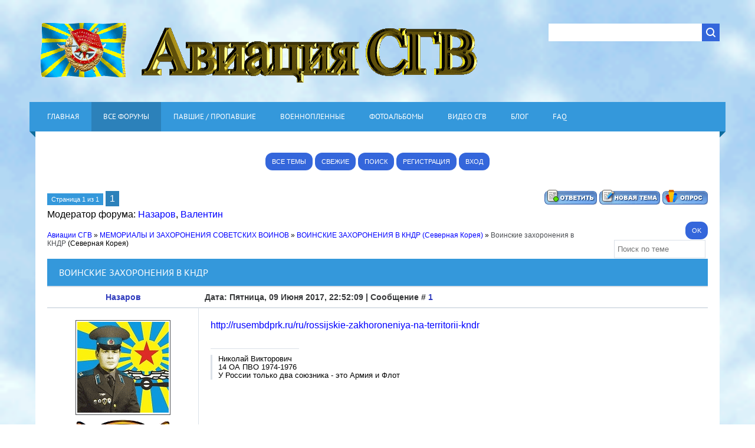

--- FILE ---
content_type: text/html; charset=UTF-8
request_url: https://www.sgvavia.ru/forum/852-7778-1
body_size: 18885
content:
<html>
<head>
<meta charset="utf-8">
<title>Воинские захоронения в КНДР - Авиации СГВ</title>
<meta name="description" content="Поиск сослуживцев, павших в боях и военнопленных">
<meta name="viewport" content="width=device-width, initial-scale=1.0" />
<link rel="stylesheet" href="/_st/my.css?v=20251124_131044" />


<script type="text/javascript">
var navTitle = 'Navigation';
</script>
 <link rel="alternate" href="https://www.sgvavia.ru/forum/"/> 
 

	<link rel="stylesheet" href="/.s/src/base.min.css" />
	<link rel="stylesheet" href="/.s/src/layer1.min.css" />

	<script src="/.s/src/jquery-3.6.0.min.js"></script>
	
	<script src="/.s/src/uwnd.min.js"></script>
	<script src="//s723.ucoz.net/cgi/uutils.fcg?a=uSD&ca=2&ug=999&isp=1&r=0.347818405526596"></script>
	<link rel="stylesheet" href="/.s/src/fancybox5/dist/css/fancybox5.min.css" />
	<link rel="stylesheet" href="/.s/src/social.css" />
	<script async type="module" src="/.s/src/fancybox5/dist/js/chunks/uFancy-runtime.min.js"></script>
	<script async type="module" src="/.s/src/fancybox5/dist/js/vendors/fancybox5.min.js"></script>
	<script type="module" src="/.s/src/fancybox5/dist/js/uFancy.min.js"></script>
	<script>
/* --- UCOZ-JS-DATA --- */
window.uCoz = {"site":{"id":"0sgv","host":"sgv.ucoz.ru","domain":"sgvavia.ru"},"country":"US","mod":"fr","uLightboxType":2,"ssid":"750050337051124375445","sign":{"5255":"Помощник","7287":"Перейти на страницу с фотографией."},"layerType":1,"language":"ru","module":"forum"};
/* --- UCOZ-JS-CODE --- */

	function Insert(qmid, user, text ) {
		user = user.replace(/\[/g, '\\[').replace(/\]/g, '\\]');
		if ( !!text ) {
			qmid = qmid.replace(/[^0-9]/g, "");
			paste("[quote="+user+";"+qmid+"]"+text+"[/quote]\n", 0);
		} else {
			_uWnd.alert('Выделите текст для цитирования', '', {w:230, h:80, tm:3000});
		}
	}

	function paste(text, flag ) {
		if ( document.selection && flag ) {
			document.addform.message.focus();
			document.addform.document.selection.createRange().text = text;
		} else {
			document.addform.message.value += text;
		}
	}

	function get_selection( ) {
		if ( window.getSelection ) {
			selection = window.getSelection().toString();
		} else if ( document.getSelection ) {
			selection = document.getSelection();
		} else {
			selection = document.selection.createRange().text;
		}
	}

	function pdel(id, n ) {
		if ( confirm('Вы подтверждаете удаление?') ) {
			(window.pDelBut = document.getElementById('dbo' + id))
				&& (pDelBut.width = pDelBut.height = 13) && (pDelBut.src = '/.s/img/ma/m/i2.gif');
			_uPostForm('', {url:'/forum/852-7778-' + id + '-8-0-750050337051124375445', 't_pid': n});
		}
	}
 function uSocialLogin(t) {
			var params = {"yandex":{"width":870,"height":515},"facebook":{"width":950,"height":520},"vkontakte":{"width":790,"height":400},"ok":{"height":390,"width":710},"google":{"width":700,"height":600}};
			var ref = escape(location.protocol + '//' + ('www.sgvavia.ru' || location.hostname) + location.pathname + ((location.hash ? ( location.search ? location.search + '&' : '?' ) + 'rnd=' + Date.now() + location.hash : ( location.search || '' ))));
			window.open('/'+t+'?ref='+ref,'conwin','width='+params[t].width+',height='+params[t].height+',status=1,resizable=1,left='+parseInt((screen.availWidth/2)-(params[t].width/2))+',top='+parseInt((screen.availHeight/2)-(params[t].height/2)-20)+'screenX='+parseInt((screen.availWidth/2)-(params[t].width/2))+',screenY='+parseInt((screen.availHeight/2)-(params[t].height/2)-20));
			return false;
		}
		function TelegramAuth(user){
			user['a'] = 9; user['m'] = 'telegram';
			_uPostForm('', {type: 'POST', url: '/index/sub', data: user});
		}
function loginPopupForm(params = {}) { new _uWnd('LF', ' ', -250, -100, { closeonesc:1, resize:1 }, { url:'/index/40' + (params.urlParams ? '?'+params.urlParams : '') }) }
/* --- UCOZ-JS-END --- */
</script>

	<style>.UhideBlock{display:none; }</style>
	<script type="text/javascript">new Image().src = "//counter.yadro.ru/hit;noadsru?r"+escape(document.referrer)+(screen&&";s"+screen.width+"*"+screen.height+"*"+(screen.colorDepth||screen.pixelDepth))+";u"+escape(document.URL)+";"+Date.now();</script><script type="text/javascript">if(['www.sgvavia.ru','www.sgvavia.ru'].indexOf(document.domain)<0)document.write('<meta http-equiv="refresh" content="0; url=https://www.sgvavia.ru'+window.location.pathname+window.location.search+window.location.hash+'">');</script>
</head>

<body>
 <!-- <ветка ели начало> --> 

 <!-- <ветка ели конец> --> 
 
 
<div id="utbr8214" rel="s723"></div>
<!--U1AHEADER1Z--><header>
 <div class="wrapper">
 <div id="header">
 <div class="head-l">
 <div id="site-logo"><span class="site-l"><span class="site-n"><a href="https://sgvavia.ru/"><!-- <logo> --><img src="https://www.sgvavia.ru/logo/LOGOGO.gif" border="0" title ="Сайт истории гарнизонов и воинских частей Северной Группы Войск 1945-1993 годов" /><!-- </logo> --></a></span></span></div>
 </div>
 <div class="head-r">
 <div id="sch-box"><div class="search-box">
		<div class="searchForm">
			<form onsubmit="this.sfSbm.disabled=true" method="get" style="margin:0" action="/search/">
				<div align="center" class="schQuery">
					<input type="text" name="q" maxlength="30" size="20" class="queryField" />
				</div>
				<div align="center" class="schBtn">
					<input type="submit" class="searchSbmFl" name="sfSbm" value="Найти" />
				</div>
				<input type="hidden" name="t" value="1">
			</form>
		</div></div></div>
 </div>
 <div class="clr"></div>
 <nav>
 <div id="catmenu">
 <!-- <sblock_nmenu> -->
<!-- <bc> --><div id="uNMenuDiv1" class="uMenuV"><ul class="uMenuRoot">
<li><a  href="https://www.sgvavia.ru/" ><span>ГЛАВНАЯ</span></a></li>
<li><a class=" uMenuItemA" href="https://www.sgvavia.ru/forum/" ><span>ВСЕ ФОРУМЫ</span></a></li>
<li><a  href="https://www.sgvavia.ru/forum/260" ><span>ПАВШИЕ / ПРОПАВШИЕ</span></a></li>
<li><a  href="https://www.sgvavia.ru/forum/73" ><span>ВОЕННОПЛЕННЫЕ</span></a></li>
<li><a  href="https://www.sgvavia.ru/photo/" ><span>ФОТОАЛЬБОМЫ</span></a></li>
<li><a  href="https://www.sgvavia.ru/publ/" ><span>ВИДЕО СГВ</span></a></li>
<li><a  href="https://www.sgvavia.ru/blog/" ><span>БЛОГ</span></a></li>
<li><a  href="https://www.sgvavia.ru/faq" ><span>FAQ </span></a></li></ul></div><!-- </bc> -->
<!-- </sblock_nmenu> -->
 <div class="clr"></div> 
 </div>
 </nav>
 <div class="clr"></div>
 </div>
 </div>
</header><!--/U1AHEADER1Z-->
<div class="wrapper">
 <!-- <global_promo> -->

 <!-- </global_promo> -->
 <div id="casing">
 <div class="forum-box">
 <div class="forumContent">
 <table border="0" cellpadding="0" height="30" cellspacing="0" width="100%">
 <tr><br>
 <td align="right"><center>
 <a class="fNavLink" href="/forum/0-0-1-34" rel="nofollow" ><!--<s230041>--><button>ВСЕ ТЕМЫ</button><!--</s>--></a>
 <a class="fNavLink" href="/forum/0-0-1-11" rel="nofollow"><!--<s5209>--><button>СВЕЖИЕ</button><!--</s>--></a> 
 <a class="fNavLink" href="/forum/0-0-0-6" rel="nofollow"><!--<s3163>--><button>ПОИСК</button><!--</s>--></a> 
 
 
 <a href="/register" title="Регистрация"><button>Регистрация</button></a> 
 <a href="javascript:;" rel="nofollow" onclick="loginPopupForm(); return false;" title="Вход"><button>Вход</button></a> </td> 
 </center>
</td>
</tr></table>
 <br> <br>
 
		

		<table class="ThrTopButtonsTbl" border="0" width="100%" cellspacing="0" cellpadding="0">
			<tr class="ThrTopButtonsRow1">
				<td width="50%" class="ThrTopButtonsCl11">
	<ul class="switches switchesTbl forum-pages">
		<li class="pagesInfo">Страница <span class="curPage">1</span> из <span class="numPages">1</span></li>
		 <li class="switchActive">1</li> 
	</ul></td>
				<td align="right" class="frmBtns ThrTopButtonsCl12"><div id="frmButns83"><a href="javascript:;" rel="nofollow" onclick="_uWnd.alert('Необходима авторизация для данного действия. Войдите или зарегистрируйтесь.','',{w:230,h:80,tm:3000});return false;"><img alt="" style="margin:0;padding:0;border:0;" title="Ответить" src="/.s/img/fr/bt/34/t_reply.gif" /></a> <a href="javascript:;" rel="nofollow" onclick="_uWnd.alert('Необходима авторизация для данного действия. Войдите или зарегистрируйтесь.','',{w:230,h:80,tm:3000});return false;"><img alt="" style="margin:0;padding:0;border:0;" title="Новая тема" src="/.s/img/fr/bt/34/t_new.gif" /></a> <a href="javascript:;" rel="nofollow" onclick="_uWnd.alert('Необходима авторизация для данного действия. Войдите или зарегистрируйтесь.','',{w:230,h:80,tm:3000});return false;"><img alt="" style="margin:0;padding:0;border:0;" title="Новый опрос" src="/.s/img/fr/bt/34/t_poll.gif" /></a></div></td></tr>
			<tr class="ThrTopButtonsRow2">
	<td class="forumModerBlock ThrTopButtonsCl21"><span class="moders-wrapper">Модератор форума: <a href="/index/8-0-%D0%9D%D0%B0%D0%B7%D0%B0%D1%80%D0%BE%D0%B2" target="_blank" class="forumModer">Назаров</a>, <a href="/index/8-0-%D0%92%D0%B0%D0%BB%D0%B5%D0%BD%D1%82%D0%B8%D0%BD" target="_blank" class="forumModer">Валентин</a></span></td>
	<td class="ThrTopButtonsCl22">&nbsp;</td></tr>
		</table>
		
	<table class="ThrForumBarTbl" border="0" width="100%" cellspacing="0" cellpadding="0">
		<tr class="ThrForumBarRow1">
			<td class="forumNamesBar ThrForumBarCl11 breadcrumbs" style="padding-top:3px;padding-bottom:5px;">
				<a class="forumBar breadcrumb-item" href="/forum/">Авиации СГВ</a>  <span class="breadcrumb-sep">&raquo;</span> <a class="forumBar breadcrumb-item" href="/forum/260">МЕМОРИАЛЫ И ЗАХОРОНЕНИЯ СОВЕТСКИХ ВОИНОВ</a> <span class="breadcrumb-sep">&raquo;</span> <a class="forumBar breadcrumb-item" href="/forum/852">ВОИНСКИЕ ЗАХОРОНЕНИЯ В КНДР (Северная Корея)</a> <span class="breadcrumb-sep">&raquo;</span> <a class="forumBarA" href="/forum/852-7778-1">Воинские захоронения в КНДР</a> <span class="thDescr">(Северная Корея)</span></td><td class="ThrForumBarCl12" >
	
	<script>
	function check_search(form ) {
		if ( form.s.value.length < 3 ) {
			_uWnd.alert('Вы ввели слишком короткий поисковой запрос.', '', { w:230, h:80, tm:3000 })
			return false
		}
		return true
	}
	</script>
	<form id="thread_search_form" onsubmit="return check_search(this)" action="/forum/852-7778" method="GET">
		<input class="fastNav" type="submit" value="Ok" id="thread_search_button"><input type="text" name="s" value="" placeholder="Поиск по теме" id="thread_search_field"/>
	</form>
			</td></tr>
	</table>
		
		<div class="gDivLeft">
	<div class="gDivRight">
		<table class="gTable threadpage-posts-table" border="0" width="100%" cellspacing="1" cellpadding="0">
		<tr>
			<td class="gTableTop">
				<div style="float:right" class="gTopCornerRight"></div>
				<span class="forum-title">Воинские захоронения в КНДР</span>
				</td></tr><tr><td class="postSeparator"></td></tr><tr id="post637239"><td class="postFirst"><table border="0" width="100%" cellspacing="1" cellpadding="2" class="postTable">
<tr><td width="23%" class="postTdTop" align="center"><a class="postUser" href="javascript:;" rel="nofollow" onClick="emoticon('[b]Назаров[/b],');return false;">Назаров</a></td><td class="postTdTop">Дата: Пятница, 09 Июня 2017, 22:52:09 | Сообщение # <a rel="nofollow" name="637239" class="postNumberLink" href="javascript:;" onclick="prompt('Прямая ссылка к сообщению', 'https://www.sgvavia.ru/forum/852-7778-637239-16-1497037929'); return false;">1</a></td></tr>
<tr><td class="postTdInfo" valign="top">
<img alt="" title="Назаров" class="userAvatar" border="0" src="/avatar/00/09/43140697.gif"><div class="postRankName"></div>
<!-- <лента начало> --> 
<img src="https://www.sgvavia.ru/lenta.gif" alt="" />
<!-- <лента конец> --> 
<div class="postRankIco"><img alt="" style="margin:0;padding:0;border:0;" name="groupIcon" src="https://www.sgvavia.ru/BytonForym/admin.gif" title="Администратор" /></div>
<div class="postUserGroup">Группа: Администратор</div>

<div class="numposts">Сообщений: <span class="unp">46112</span></div>



<div class="statusBlock">Статус: <span class="statusOffline">Отсутствует</span></div>
 
</td><td class="posttdMessage" valign="top" style="word-wrap: break-word;"><span class="ucoz-forum-post" id="ucoz-forum-post-637239" edit-url=""><a class="link" href="/go?http://radikal.ru" title="http://radikal.ru" rel="nofollow" target="_blank"><img src="http://s018.radikal.ru/i518/1706/b2/acae5c24f6d0.jpg" border="0" alt=""/></a><br /><a class="link" target="_blank" href="/go?http://rusembdprk.ru/ru/rossijskie-zakhoroneniya-na-territorii-kndr" title="http://rusembdprk.ru/ru/rossijskie-zakhoroneniya-na-territorii-kndr" rel="nofollow">http://rusembdprk.ru/ru/rossijskie-zakhoroneniya-na-territorii-kndr</a></span>

<br><hr size="1" width="150" align="left" class="signatureHr"><span class="signatureView">Николай Викторович <br /> 14 ОА ПВО 1974-1976  <br /> У России только два союзника - это Армия и Флот</span>
</td></tr>
<tr><td class="postBottom" align="center">&nbsp;</td><td class="postBottom">
<table border="0" width="100%" cellspacing="0" cellpadding="0">
<tr><td><a href="/index/8-4931" target="_blank"><img alt="" style="margin:0;padding:0;border:0;" src="/.s/img/fr/bt/34/p_profile.gif" title="Профиль пользователя" /></a>    </td><td align="right" style="padding-right:15px;"></td><td width="2%" nowrap align="right"><a class="goOnTop" href="javascript:scroll(0,0);"><img alt="" style="margin:0;padding:0;border:0;" src="/.s/img/fr/bt/34/p_up.gif" title="Вверх" /></a></td></tr>
</table></td></tr></table></td></tr><tr id="post637260"><td class="postRest2"><table border="0" width="100%" cellspacing="1" cellpadding="2" class="postTable">
<tr><td width="23%" class="postTdTop" align="center"><a class="postUser" href="javascript:;" rel="nofollow" onClick="emoticon('[b]Назаров[/b],');return false;">Назаров</a></td><td class="postTdTop">Дата: Суббота, 10 Июня 2017, 01:00:32 | Сообщение # <a rel="nofollow" name="637260" class="postNumberLink" href="javascript:;" onclick="prompt('Прямая ссылка к сообщению', 'https://www.sgvavia.ru/forum/852-7778-637260-16-1497045632'); return false;">2</a></td></tr>
<tr><td class="postTdInfo" valign="top">
<img alt="" title="Назаров" class="userAvatar" border="0" src="/avatar/00/09/43140697.gif"><div class="postRankName"></div>
<!-- <лента начало> --> 
<img src="https://www.sgvavia.ru/lenta.gif" alt="" />
<!-- <лента конец> --> 
<div class="postRankIco"><img alt="" style="margin:0;padding:0;border:0;" name="groupIcon" src="https://www.sgvavia.ru/BytonForym/admin.gif" title="Администратор" /></div>
<div class="postUserGroup">Группа: Администратор</div>

<div class="numposts">Сообщений: <span class="unp">46112</span></div>



<div class="statusBlock">Статус: <span class="statusOffline">Отсутствует</span></div>
 
</td><td class="posttdMessage" valign="top" style="word-wrap: break-word;"><span class="ucoz-forum-post" id="ucoz-forum-post-637260" edit-url=""><a class="link" href="/go?http://radikal.ru" title="http://radikal.ru" rel="nofollow" target="_blank"><img src="http://s019.radikal.ru/i629/1706/ab/e07c6770c226.jpg" border="0" alt=""/></a></span>

<br><hr size="1" width="150" align="left" class="signatureHr"><span class="signatureView">Николай Викторович <br /> 14 ОА ПВО 1974-1976  <br /> У России только два союзника - это Армия и Флот</span>
</td></tr>
<tr><td class="postBottom" align="center">&nbsp;</td><td class="postBottom">
<table border="0" width="100%" cellspacing="0" cellpadding="0">
<tr><td><a href="/index/8-4931" target="_blank"><img alt="" style="margin:0;padding:0;border:0;" src="/.s/img/fr/bt/34/p_profile.gif" title="Профиль пользователя" /></a>    </td><td align="right" style="padding-right:15px;"></td><td width="2%" nowrap align="right"><a class="goOnTop" href="javascript:scroll(0,0);"><img alt="" style="margin:0;padding:0;border:0;" src="/.s/img/fr/bt/34/p_up.gif" title="Вверх" /></a></td></tr>
</table></td></tr></table></td></tr><tr id="post775848"><td class="postRest1"><table border="0" width="100%" cellspacing="1" cellpadding="2" class="postTable">
<tr><td width="23%" class="postTdTop" align="center"><a class="postUser" href="javascript:;" rel="nofollow" onClick="emoticon('[b]Саня[/b],');return false;">Саня</a></td><td class="postTdTop">Дата: Воскресенье, 01 Марта 2020, 23:06:09 | Сообщение # <a rel="nofollow" name="775848" class="postNumberLink" href="javascript:;" onclick="prompt('Прямая ссылка к сообщению', 'https://www.sgvavia.ru/forum/852-7778-775848-16-1583093169'); return false;">3</a></td></tr>
<tr><td class="postTdInfo" valign="top">
<img alt="" title="Саня" class="userAvatar" border="0" src="/avatar/00/00/00161341.jpg"><div class="postRankName"></div>
<!-- <лента начало> --> 
<img src="https://www.sgvavia.ru/lenta.gif" alt="" />
<!-- <лента конец> --> 
<div class="postRankIco"><img alt="" style="margin:0;padding:0;border:0;" name="groupIcon" src="https://www.sgvavia.ru/Knopki/admin3.gif" title="Админ" /></div>
<div class="postUserGroup">Группа: Админ</div>

<div class="numposts">Сообщений: <span class="unp">65535</span></div>



<div class="statusBlock">Статус: <span class="statusOnline">Присутствует</span></div>
 
</td><td class="posttdMessage" valign="top" style="word-wrap: break-word;"><span class="ucoz-forum-post" id="ucoz-forum-post-775848" edit-url="">В преддверии празднования 75-й годовщины Победы в Великой Отечественной войне и Освобождения Кореи, которую мы будем отмечать в нынешнем году, Посольство приняло участие в проводимой по всему миру патриотической акции «Дорога памяти», которая предусматривает сбор частиц земли с советских воинских захоронений за рубежом. Все емкости с землей, собранные в местах захоронений наших солдат в Вонсане, Чондине, Раджине, Хамхыне и Ыйджу, были доставлены в Россию, где их поместят в гильзы от артиллерийских снарядов и установят с воинскими почестями на территории Главного храма Вооруженных сил Российской Федерации.<br /><br /><a class="link" target="_blank" href="/go?http://www.rusembdprk.ru/ru/rossijskie-zakhoroneniya-na-territorii-kndr" title="http://www.rusembdprk.ru/ru/rossijskie-zakhoroneniya-na-territorii-kndr" rel="nofollow">http://www.rusembdprk.ru/ru....ii-kndr</a></span>

<br><hr size="1" width="150" align="left" class="signatureHr"><span class="signatureView">Qui quaerit, reperit</span>
</td></tr>
<tr><td class="postBottom" align="center">&nbsp;</td><td class="postBottom">
<table border="0" width="100%" cellspacing="0" cellpadding="0">
<tr><td><a href="/index/8-1" target="_blank"><img alt="" style="margin:0;padding:0;border:0;" src="/.s/img/fr/bt/34/p_profile.gif" title="Профиль пользователя" /></a>    </td><td align="right" style="padding-right:15px;"></td><td width="2%" nowrap align="right"><a class="goOnTop" href="javascript:scroll(0,0);"><img alt="" style="margin:0;padding:0;border:0;" src="/.s/img/fr/bt/34/p_up.gif" title="Вверх" /></a></td></tr>
</table></td></tr></table></td></tr></table></div></div><div class="gDivBottomLeft"></div><div class="gDivBottomCenter"></div><div class="gDivBottomRight"></div>
		<table class="ThrBotTbl" border="0" width="100%" cellspacing="0" cellpadding="0">
			<tr class="ThrBotRow1"><td colspan="2" class="bottomPathBar ThrBotCl11" style="padding-top:2px;">
	<table class="ThrForumBarTbl" border="0" width="100%" cellspacing="0" cellpadding="0">
		<tr class="ThrForumBarRow1">
			<td class="forumNamesBar ThrForumBarCl11 breadcrumbs" style="padding-top:3px;padding-bottom:5px;">
				<a class="forumBar breadcrumb-item" href="/forum/">Авиации СГВ</a>  <span class="breadcrumb-sep">&raquo;</span> <a class="forumBar breadcrumb-item" href="/forum/260">МЕМОРИАЛЫ И ЗАХОРОНЕНИЯ СОВЕТСКИХ ВОИНОВ</a> <span class="breadcrumb-sep">&raquo;</span> <a class="forumBar breadcrumb-item" href="/forum/852">ВОИНСКИЕ ЗАХОРОНЕНИЯ В КНДР (Северная Корея)</a> <span class="breadcrumb-sep">&raquo;</span> <a class="forumBarA" href="/forum/852-7778-1">Воинские захоронения в КНДР</a> <span class="thDescr">(Северная Корея)</span></td><td class="ThrForumBarCl12" >
	
	<script>
	function check_search(form ) {
		if ( form.s.value.length < 3 ) {
			_uWnd.alert('Вы ввели слишком короткий поисковой запрос.', '', { w:230, h:80, tm:3000 })
			return false
		}
		return true
	}
	</script>
	<form id="thread_search_form" onsubmit="return check_search(this)" action="/forum/852-7778" method="GET">
		<input class="fastNav" type="submit" value="Ok" id="thread_search_button"><input type="text" name="s" value="" placeholder="Поиск по теме" id="thread_search_field"/>
	</form>
			</td></tr>
	</table></td></tr>
			<tr class="ThrBotRow2"><td class="ThrBotCl21" width="50%">
	<ul class="switches switchesTbl forum-pages">
		<li class="pagesInfo">Страница <span class="curPage">1</span> из <span class="numPages">1</span></li>
		 <li class="switchActive">1</li> 
	</ul></td><td class="ThrBotCl22" align="right" nowrap="nowrap"><form name="navigation" style="margin:0px"><table class="navigationTbl" border="0" cellspacing="0" cellpadding="0"><tr class="navigationRow1"><td class="fFastNavTd navigationCl11" >
		<select class="fastNav" name="fastnav"><option class="fastNavMain" value="0">Главная страница форума</option><option class="fastNavCat"   value="28">4-я ВА ВГК - ГАРНИЗОНЫ И ВОИНСКИЕ ЧАСТИ</option><option class="fastNavForum" value="10">&nbsp;&nbsp;&nbsp;&nbsp; ОБЩИЕ ТЕМЫ АВИАЦИИ СГВ</option><option class="fastNavForum" value="56">&nbsp;&nbsp;&nbsp;&nbsp; ГАРНИЗОН СГВ ЛЕГНИЦА (LEGNICA)</option><option class="fastNavForum" value="57">&nbsp;&nbsp;&nbsp;&nbsp; ГАРНИЗОН СГВ БЖЕГ (BRZEG)</option><option class="fastNavForum" value="58">&nbsp;&nbsp;&nbsp;&nbsp; ГАРНИЗОН СГВ ШПРОТАВА (SZPROTAWA)</option><option class="fastNavForum" value="60">&nbsp;&nbsp;&nbsp;&nbsp; ГАРНИЗОН СГВ ЖАГАНЬ (ŻAGAŃ)</option><option class="fastNavForum" value="59">&nbsp;&nbsp;&nbsp;&nbsp; ГАРНИЗОН СГВ КШИВА (KRZYWA)</option><option class="fastNavForum" value="54">&nbsp;&nbsp;&nbsp;&nbsp; ГАРНИЗОН СГВ КОЛОБЖЕГ (KOŁOBRZEG)</option><option class="fastNavForum" value="55">&nbsp;&nbsp;&nbsp;&nbsp; ГАРНИЗОН СГВ КЛЮЧЕВО (KLUCZEWO)</option><option class="fastNavForum" value="53">&nbsp;&nbsp;&nbsp;&nbsp; ГАРНИЗОН СГВ ХОЙНА (CHOJNA)</option><option class="fastNavForum" value="91">&nbsp;&nbsp;&nbsp;&nbsp; ГАРНИЗОН СГВ ПШЕМКУВ и  ОЛАВА</option><option class="fastNavForum" value="90">&nbsp;&nbsp;&nbsp;&nbsp; ГАРНИЗОН СГВ БОРНЕ-СУЛИНОВО (BORNE SULINOWO)</option><option class="fastNavForum" value="63">&nbsp;&nbsp;&nbsp;&nbsp; ЗАПАСНЫЕ АЭРОДРОМЫ СГВ И ИХ КОМЕНДАТУРЫ</option><option class="fastNavForum" value="62">&nbsp;&nbsp;&nbsp;&nbsp; БОЕВОЙ СОСТАВ и ОРГШТАТНОЕ РАСПИСАНИЕ</option><option class="fastNavForum" value="61">&nbsp;&nbsp;&nbsp;&nbsp; ПВО СГВ</option><option class="fastNavForum" value="35">&nbsp;&nbsp;&nbsp;&nbsp; ШКОЛЫ ГАРНИЗОНОВ СГВ</option><option class="fastNavForum" value="146">&nbsp;&nbsp;&nbsp;&nbsp; ПОМНИМ СГВШНИКОВ</option><option class="fastNavCat"   value="929">АВИАЦИЯ И ПВО</option><option class="fastNavForum" value="933">&nbsp;&nbsp;&nbsp;&nbsp; ВЕСЬ АВИАЦИОННЫЙ МИР</option><option class="fastNavForum" value="931">&nbsp;&nbsp;&nbsp;&nbsp; АВИАЦИОННАЯ И АЭРОДРОМНАЯ ТЕХНИКА</option><option class="fastNavForum" value="932">&nbsp;&nbsp;&nbsp;&nbsp; АВИАЦИОННЫЕ УЧИЛИЩА  СССР</option><option class="fastNavForum" value="938">&nbsp;&nbsp;&nbsp;&nbsp; АВИАЦИОННЫЕ ЗАВОДЫ</option><option class="fastNavForum" value="936">&nbsp;&nbsp;&nbsp;&nbsp; АВИАЦИОННЫЕ ПРОИСШЕСТВИЯ</option><option class="fastNavForum" value="937">&nbsp;&nbsp;&nbsp;&nbsp; КОСМОС</option><option class="fastNavForum" value="939">&nbsp;&nbsp;&nbsp;&nbsp; ЛИТЕРАТУРА ПО АВИАЦИИ</option><option class="fastNavCat"   value="66">ДЕЛА МИРСКИЕ</option><option class="fastNavForum" value="107">&nbsp;&nbsp;&nbsp;&nbsp; РАЗНООБРАЗНЫЕ НОВОСТИ</option><option class="fastNavForum" value="214">&nbsp;&nbsp;&nbsp;&nbsp; ГДЕ МЫ ЖИВЕМ И ОТДЫХАЕМ</option><option class="fastNavForum" value="893">&nbsp;&nbsp;&nbsp;&nbsp;&nbsp;&nbsp;&nbsp;&nbsp; О житье-бытье</option><option class="fastNavForum" value="902">&nbsp;&nbsp;&nbsp;&nbsp;&nbsp;&nbsp;&nbsp;&nbsp; Праздники и поздравления</option><option class="fastNavForum" value="894">&nbsp;&nbsp;&nbsp;&nbsp;&nbsp;&nbsp;&nbsp;&nbsp; Города и страны</option><option class="fastNavForum" value="906">&nbsp;&nbsp;&nbsp;&nbsp;&nbsp;&nbsp;&nbsp;&nbsp; Природа и домашние питомцы</option><option class="fastNavForum" value="86">&nbsp;&nbsp;&nbsp;&nbsp; МИР ДУХОВНЫЙ И ФИЗИЧЕСКИЙ</option><option class="fastNavForum" value="881">&nbsp;&nbsp;&nbsp;&nbsp;&nbsp;&nbsp;&nbsp;&nbsp; Физкультура и спорт</option><option class="fastNavForum" value="882">&nbsp;&nbsp;&nbsp;&nbsp;&nbsp;&nbsp;&nbsp;&nbsp; Медицина и здоровье</option><option class="fastNavForum" value="884">&nbsp;&nbsp;&nbsp;&nbsp;&nbsp;&nbsp;&nbsp;&nbsp; Религия и мировоззрение</option><option class="fastNavForum" value="883">&nbsp;&nbsp;&nbsp;&nbsp;&nbsp;&nbsp;&nbsp;&nbsp; Кино и театр</option><option class="fastNavForum" value="709">&nbsp;&nbsp;&nbsp;&nbsp; ФИЛАТЕЛИЯ И ФИЛОКАРТИЯ</option><option class="fastNavForum" value="710">&nbsp;&nbsp;&nbsp;&nbsp;&nbsp;&nbsp;&nbsp;&nbsp; История на почтовых марках</option><option class="fastNavForum" value="722">&nbsp;&nbsp;&nbsp;&nbsp;&nbsp;&nbsp;&nbsp;&nbsp; Искусство на почтовых марках</option><option class="fastNavForum" value="711">&nbsp;&nbsp;&nbsp;&nbsp;&nbsp;&nbsp;&nbsp;&nbsp; Мировая история в филателии</option><option class="fastNavForum" value="712">&nbsp;&nbsp;&nbsp;&nbsp;&nbsp;&nbsp;&nbsp;&nbsp; Фауна и флора  на почтовых марках</option><option class="fastNavForum" value="713">&nbsp;&nbsp;&nbsp;&nbsp;&nbsp;&nbsp;&nbsp;&nbsp; Спорт на почтовых марках</option><option class="fastNavForum" value="714">&nbsp;&nbsp;&nbsp;&nbsp;&nbsp;&nbsp;&nbsp;&nbsp; Транспорт на почтовых марках</option><option class="fastNavForum" value="715">&nbsp;&nbsp;&nbsp;&nbsp;&nbsp;&nbsp;&nbsp;&nbsp; Праздники на почтовых марках</option><option class="fastNavForum" value="716">&nbsp;&nbsp;&nbsp;&nbsp;&nbsp;&nbsp;&nbsp;&nbsp; Авиация и Космос на почтовых марках</option><option class="fastNavForum" value="717">&nbsp;&nbsp;&nbsp;&nbsp;&nbsp;&nbsp;&nbsp;&nbsp; Наука, астрономия, медицина</option><option class="fastNavForum" value="718">&nbsp;&nbsp;&nbsp;&nbsp;&nbsp;&nbsp;&nbsp;&nbsp; Разное о филателии</option><option class="fastNavForum" value="764">&nbsp;&nbsp;&nbsp;&nbsp; РАЗНООБРАЗНОЕ КОЛЛЕКЦИОНИРОВАНИЕ</option><option class="fastNavForum" value="765">&nbsp;&nbsp;&nbsp;&nbsp;&nbsp;&nbsp;&nbsp;&nbsp; Монеты</option><option class="fastNavForum" value="766">&nbsp;&nbsp;&nbsp;&nbsp;&nbsp;&nbsp;&nbsp;&nbsp; Жетоны</option><option class="fastNavForum" value="767">&nbsp;&nbsp;&nbsp;&nbsp;&nbsp;&nbsp;&nbsp;&nbsp; Токены</option><option class="fastNavForum" value="768">&nbsp;&nbsp;&nbsp;&nbsp;&nbsp;&nbsp;&nbsp;&nbsp; Нотгельды</option><option class="fastNavForum" value="769">&nbsp;&nbsp;&nbsp;&nbsp;&nbsp;&nbsp;&nbsp;&nbsp; Денежные суррогаты</option><option class="fastNavForum" value="912">&nbsp;&nbsp;&nbsp;&nbsp;&nbsp;&nbsp;&nbsp;&nbsp; Предметы быта и старины</option><option class="fastNavForum" value="913">&nbsp;&nbsp;&nbsp;&nbsp;&nbsp;&nbsp;&nbsp;&nbsp; Документы</option><option class="fastNavForum" value="914">&nbsp;&nbsp;&nbsp;&nbsp;&nbsp;&nbsp;&nbsp;&nbsp; Ордена и медали</option><option class="fastNavForum" value="770">&nbsp;&nbsp;&nbsp;&nbsp;&nbsp;&nbsp;&nbsp;&nbsp; Разное</option><option class="fastNavForum" value="212">&nbsp;&nbsp;&nbsp;&nbsp; ТОЛЬКО МУЗЫКА</option><option class="fastNavForum" value="145">&nbsp;&nbsp;&nbsp;&nbsp; АВТО И МОТО</option><option class="fastNavForum" value="85">&nbsp;&nbsp;&nbsp;&nbsp; ИСТОРИЯ</option><option class="fastNavForum" value="208">&nbsp;&nbsp;&nbsp;&nbsp; КОМПЬЮТЕР, ИНТЕРНЕТ, НАШ САЙТ</option><option class="fastNavForum" value="29">&nbsp;&nbsp;&nbsp;&nbsp; СВОБОДНЫЕ ТЕМЫ</option><option class="fastNavForum" value="992">&nbsp;&nbsp;&nbsp;&nbsp; АРХИВ (Только для чтения)</option><option class="fastNavCat"   value="73">ВОЕННОПЛЕННЫЕ - ШТАЛАГИ, ОФЛАГИ, КОНЦЛАГЕРЯ</option><option class="fastNavForum" value="30">&nbsp;&nbsp;&nbsp;&nbsp; Информация по плену. Что надо знать.о военнопленных.</option><option class="fastNavForum" value="126">&nbsp;&nbsp;&nbsp;&nbsp; Персональные судьбы военнопленных</option><option class="fastNavForum" value="149">&nbsp;&nbsp;&nbsp;&nbsp; Общие судьбы военнопленных</option><option class="fastNavForum" value="127">&nbsp;&nbsp;&nbsp;&nbsp; Лагеря I военного округа Германии ( Königsberg )</option><option class="fastNavForum" value="684">&nbsp;&nbsp;&nbsp;&nbsp;&nbsp;&nbsp;&nbsp;&nbsp; Stalag I A Stablack</option><option class="fastNavForum" value="685">&nbsp;&nbsp;&nbsp;&nbsp;&nbsp;&nbsp;&nbsp;&nbsp; Stalag I B Hohenstein</option><option class="fastNavForum" value="686">&nbsp;&nbsp;&nbsp;&nbsp;&nbsp;&nbsp;&nbsp;&nbsp; Stalag I C (331)  Heydekrug</option><option class="fastNavForum" value="687">&nbsp;&nbsp;&nbsp;&nbsp;&nbsp;&nbsp;&nbsp;&nbsp; Stalag I D Ebenrode</option><option class="fastNavForum" value="688">&nbsp;&nbsp;&nbsp;&nbsp;&nbsp;&nbsp;&nbsp;&nbsp; Stalag I E Prostken (Offlag 56)</option><option class="fastNavForum" value="690">&nbsp;&nbsp;&nbsp;&nbsp;&nbsp;&nbsp;&nbsp;&nbsp; Stalag I F SUDAUEN (Oflag 68 )</option><option class="fastNavForum" value="689">&nbsp;&nbsp;&nbsp;&nbsp;&nbsp;&nbsp;&nbsp;&nbsp; Oflag 60 Schirwindt</option><option class="fastNavForum" value="700">&nbsp;&nbsp;&nbsp;&nbsp;&nbsp;&nbsp;&nbsp;&nbsp; Рабочие батальоны округа Königsberg</option><option class="fastNavForum" value="705">&nbsp;&nbsp;&nbsp;&nbsp;&nbsp;&nbsp;&nbsp;&nbsp; Дополнения по округу Königsberg</option><option class="fastNavForum" value="111">&nbsp;&nbsp;&nbsp;&nbsp; Лагеря II военного округа Германии (Stettin)</option><option class="fastNavForum" value="691">&nbsp;&nbsp;&nbsp;&nbsp;&nbsp;&nbsp;&nbsp;&nbsp; Stalag II A Neubrandenburg</option><option class="fastNavForum" value="692">&nbsp;&nbsp;&nbsp;&nbsp;&nbsp;&nbsp;&nbsp;&nbsp; Stalag II F (315) / II B Hammerstein</option><option class="fastNavForum" value="693">&nbsp;&nbsp;&nbsp;&nbsp;&nbsp;&nbsp;&nbsp;&nbsp; Stalag II C Greifswald</option><option class="fastNavForum" value="694">&nbsp;&nbsp;&nbsp;&nbsp;&nbsp;&nbsp;&nbsp;&nbsp; Stalag II D Stargard in Pommern</option><option class="fastNavForum" value="695">&nbsp;&nbsp;&nbsp;&nbsp;&nbsp;&nbsp;&nbsp;&nbsp; Stalag II E Schwerin</option><option class="fastNavForum" value="696">&nbsp;&nbsp;&nbsp;&nbsp;&nbsp;&nbsp;&nbsp;&nbsp; Stalag II H (302) Rederitz</option><option class="fastNavForum" value="697">&nbsp;&nbsp;&nbsp;&nbsp;&nbsp;&nbsp;&nbsp;&nbsp; Stalag 323 / Stalag 302/Z Westfalenhof</option><option class="fastNavForum" value="698">&nbsp;&nbsp;&nbsp;&nbsp;&nbsp;&nbsp;&nbsp;&nbsp; Stalage 302/Z Barkenbrugge</option><option class="fastNavForum" value="699">&nbsp;&nbsp;&nbsp;&nbsp;&nbsp;&nbsp;&nbsp;&nbsp; Рабочие батальоны округа Stettin</option><option class="fastNavForum" value="706">&nbsp;&nbsp;&nbsp;&nbsp;&nbsp;&nbsp;&nbsp;&nbsp; Дополнения по округу Stettin</option><option class="fastNavForum" value="110">&nbsp;&nbsp;&nbsp;&nbsp; Лагеря III военного округа Германии ( Berlin )</option><option class="fastNavForum" value="744">&nbsp;&nbsp;&nbsp;&nbsp;&nbsp;&nbsp;&nbsp;&nbsp; Stalag III A Luckenwalde</option><option class="fastNavForum" value="745">&nbsp;&nbsp;&nbsp;&nbsp;&nbsp;&nbsp;&nbsp;&nbsp; Stalag III B Fürstenberg an der Oder</option><option class="fastNavForum" value="746">&nbsp;&nbsp;&nbsp;&nbsp;&nbsp;&nbsp;&nbsp;&nbsp; Stalag III-C Alt-Drewitz</option><option class="fastNavForum" value="747">&nbsp;&nbsp;&nbsp;&nbsp;&nbsp;&nbsp;&nbsp;&nbsp; Stalag III D Berlin-Steglitz</option><option class="fastNavForum" value="748">&nbsp;&nbsp;&nbsp;&nbsp;&nbsp;&nbsp;&nbsp;&nbsp; Рабочие батальоны округа Berlin</option><option class="fastNavForum" value="749">&nbsp;&nbsp;&nbsp;&nbsp;&nbsp;&nbsp;&nbsp;&nbsp; Дополнения по округу Berlin</option><option class="fastNavForum" value="112">&nbsp;&nbsp;&nbsp;&nbsp; Лагеря IV военного округа Германии  ( Dresden )</option><option class="fastNavForum" value="771">&nbsp;&nbsp;&nbsp;&nbsp;&nbsp;&nbsp;&nbsp;&nbsp; Stalag IV A Hohnstein</option><option class="fastNavForum" value="772">&nbsp;&nbsp;&nbsp;&nbsp;&nbsp;&nbsp;&nbsp;&nbsp; Stalag IV B Mühlberg</option><option class="fastNavForum" value="773">&nbsp;&nbsp;&nbsp;&nbsp;&nbsp;&nbsp;&nbsp;&nbsp; Stalag IV C Wistritz</option><option class="fastNavForum" value="774">&nbsp;&nbsp;&nbsp;&nbsp;&nbsp;&nbsp;&nbsp;&nbsp; Stalag IV D Torgau</option><option class="fastNavForum" value="775">&nbsp;&nbsp;&nbsp;&nbsp;&nbsp;&nbsp;&nbsp;&nbsp; Stalag IV E Altenburg</option><option class="fastNavForum" value="776">&nbsp;&nbsp;&nbsp;&nbsp;&nbsp;&nbsp;&nbsp;&nbsp; Stalag IV F Hartmannsdorf</option><option class="fastNavForum" value="777">&nbsp;&nbsp;&nbsp;&nbsp;&nbsp;&nbsp;&nbsp;&nbsp; Stalag IV-G Oschatz</option><option class="fastNavForum" value="780">&nbsp;&nbsp;&nbsp;&nbsp;&nbsp;&nbsp;&nbsp;&nbsp; Stalag IVH (304) Zeithain</option><option class="fastNavForum" value="778">&nbsp;&nbsp;&nbsp;&nbsp;&nbsp;&nbsp;&nbsp;&nbsp; Рабочие батальоны округа Dresden</option><option class="fastNavForum" value="779">&nbsp;&nbsp;&nbsp;&nbsp;&nbsp;&nbsp;&nbsp;&nbsp; Дополнения по округу Dresden</option><option class="fastNavForum" value="128">&nbsp;&nbsp;&nbsp;&nbsp; Лагеря V военного округа Германии ( Stuttgart )</option><option class="fastNavForum" value="781">&nbsp;&nbsp;&nbsp;&nbsp;&nbsp;&nbsp;&nbsp;&nbsp; Stalag V A Ludwigsburg</option><option class="fastNavForum" value="782">&nbsp;&nbsp;&nbsp;&nbsp;&nbsp;&nbsp;&nbsp;&nbsp; Stalag V B Villingen</option><option class="fastNavForum" value="783">&nbsp;&nbsp;&nbsp;&nbsp;&nbsp;&nbsp;&nbsp;&nbsp; Stalag V C Offenburg</option><option class="fastNavForum" value="784">&nbsp;&nbsp;&nbsp;&nbsp;&nbsp;&nbsp;&nbsp;&nbsp; Stalag V-D Straßburg</option><option class="fastNavForum" value="785">&nbsp;&nbsp;&nbsp;&nbsp;&nbsp;&nbsp;&nbsp;&nbsp; Рабочие батальоны округа Stuttgart</option><option class="fastNavForum" value="786">&nbsp;&nbsp;&nbsp;&nbsp;&nbsp;&nbsp;&nbsp;&nbsp; Дополнения по округу Stuttgart</option><option class="fastNavForum" value="113">&nbsp;&nbsp;&nbsp;&nbsp; Лагеря VI военного округа Германии ( Münster )</option><option class="fastNavForum" value="792">&nbsp;&nbsp;&nbsp;&nbsp;&nbsp;&nbsp;&nbsp;&nbsp; Stalag VI A Hemer</option><option class="fastNavForum" value="793">&nbsp;&nbsp;&nbsp;&nbsp;&nbsp;&nbsp;&nbsp;&nbsp; Stalag VI B Neu-Versen</option><option class="fastNavForum" value="794">&nbsp;&nbsp;&nbsp;&nbsp;&nbsp;&nbsp;&nbsp;&nbsp; Stalag VI C Bathorn</option><option class="fastNavForum" value="795">&nbsp;&nbsp;&nbsp;&nbsp;&nbsp;&nbsp;&nbsp;&nbsp; Stalag VI D Dortmund</option><option class="fastNavForum" value="796">&nbsp;&nbsp;&nbsp;&nbsp;&nbsp;&nbsp;&nbsp;&nbsp; Stalag VI F Bocholt</option><option class="fastNavForum" value="797">&nbsp;&nbsp;&nbsp;&nbsp;&nbsp;&nbsp;&nbsp;&nbsp; Stalag VI J Düsseldorf</option><option class="fastNavForum" value="802">&nbsp;&nbsp;&nbsp;&nbsp;&nbsp;&nbsp;&nbsp;&nbsp; Stalag VI-G/z Arnoldsweiler</option><option class="fastNavForum" value="801">&nbsp;&nbsp;&nbsp;&nbsp;&nbsp;&nbsp;&nbsp;&nbsp; Stalag VI G Bonn</option><option class="fastNavForum" value="800">&nbsp;&nbsp;&nbsp;&nbsp;&nbsp;&nbsp;&nbsp;&nbsp; Stalag VI K (326) Forellkrug</option><option class="fastNavForum" value="798">&nbsp;&nbsp;&nbsp;&nbsp;&nbsp;&nbsp;&nbsp;&nbsp; Рабочие батальоны округа Münster</option><option class="fastNavForum" value="799">&nbsp;&nbsp;&nbsp;&nbsp;&nbsp;&nbsp;&nbsp;&nbsp; Дополнения по округу Münster</option><option class="fastNavForum" value="129">&nbsp;&nbsp;&nbsp;&nbsp; Лагеря VII военного округа Германии (München )</option><option class="fastNavForum" value="730">&nbsp;&nbsp;&nbsp;&nbsp;&nbsp;&nbsp;&nbsp;&nbsp; Stalag VII A Moosburg</option><option class="fastNavForum" value="731">&nbsp;&nbsp;&nbsp;&nbsp;&nbsp;&nbsp;&nbsp;&nbsp; Stalag VII B Memmingen</option><option class="fastNavForum" value="732">&nbsp;&nbsp;&nbsp;&nbsp;&nbsp;&nbsp;&nbsp;&nbsp; Рабочие батальоны округа München</option><option class="fastNavForum" value="733">&nbsp;&nbsp;&nbsp;&nbsp;&nbsp;&nbsp;&nbsp;&nbsp; Дополнения по округу München</option><option class="fastNavForum" value="109">&nbsp;&nbsp;&nbsp;&nbsp; Лагеря VIII военного округа Германии ( Breslau )</option><option class="fastNavForum" value="831">&nbsp;&nbsp;&nbsp;&nbsp;&nbsp;&nbsp;&nbsp;&nbsp; Stalag VIII A Görlitz</option><option class="fastNavForum" value="832">&nbsp;&nbsp;&nbsp;&nbsp;&nbsp;&nbsp;&nbsp;&nbsp; Stalag VIII B /z Teschen O/S</option><option class="fastNavForum" value="833">&nbsp;&nbsp;&nbsp;&nbsp;&nbsp;&nbsp;&nbsp;&nbsp; Stalag VIII C Sagan</option><option class="fastNavForum" value="834">&nbsp;&nbsp;&nbsp;&nbsp;&nbsp;&nbsp;&nbsp;&nbsp; Stalag VIII D Teschen</option><option class="fastNavForum" value="835">&nbsp;&nbsp;&nbsp;&nbsp;&nbsp;&nbsp;&nbsp;&nbsp; Stalag VIII E (308) Neuhammer</option><option class="fastNavForum" value="836">&nbsp;&nbsp;&nbsp;&nbsp;&nbsp;&nbsp;&nbsp;&nbsp; Stalag VIII F (318 / 344) Lamsdorf</option><option class="fastNavForum" value="837">&nbsp;&nbsp;&nbsp;&nbsp;&nbsp;&nbsp;&nbsp;&nbsp; Рабочие батальоны округа Breslau</option><option class="fastNavForum" value="838">&nbsp;&nbsp;&nbsp;&nbsp;&nbsp;&nbsp;&nbsp;&nbsp; Дополнения по округу Breslau</option><option class="fastNavForum" value="130">&nbsp;&nbsp;&nbsp;&nbsp; Лагеря IX военного округа Германии ( Kassel )</option><option class="fastNavForum" value="701">&nbsp;&nbsp;&nbsp;&nbsp;&nbsp;&nbsp;&nbsp;&nbsp; Stalag IX A Ziegenhain</option><option class="fastNavForum" value="702">&nbsp;&nbsp;&nbsp;&nbsp;&nbsp;&nbsp;&nbsp;&nbsp; Stalag IX B Bad Orb</option><option class="fastNavForum" value="703">&nbsp;&nbsp;&nbsp;&nbsp;&nbsp;&nbsp;&nbsp;&nbsp; Stalag IX C Bad Sulza</option><option class="fastNavForum" value="704">&nbsp;&nbsp;&nbsp;&nbsp;&nbsp;&nbsp;&nbsp;&nbsp; Рабочие батальоны округа Kassel</option><option class="fastNavForum" value="707">&nbsp;&nbsp;&nbsp;&nbsp;&nbsp;&nbsp;&nbsp;&nbsp; Дополнения по округу Kassel</option><option class="fastNavForum" value="115">&nbsp;&nbsp;&nbsp;&nbsp; Лагеря X военного округа Германии ( Hamburg )</option><option class="fastNavForum" value="817">&nbsp;&nbsp;&nbsp;&nbsp;&nbsp;&nbsp;&nbsp;&nbsp; Stalag X A Schleswig</option><option class="fastNavForum" value="818">&nbsp;&nbsp;&nbsp;&nbsp;&nbsp;&nbsp;&nbsp;&nbsp; Stalag X B Sandbostel</option><option class="fastNavForum" value="819">&nbsp;&nbsp;&nbsp;&nbsp;&nbsp;&nbsp;&nbsp;&nbsp; Stalag X C Nienburg</option><option class="fastNavForum" value="820">&nbsp;&nbsp;&nbsp;&nbsp;&nbsp;&nbsp;&nbsp;&nbsp; Stalag X D (310) Wietzendorf</option><option class="fastNavForum" value="821">&nbsp;&nbsp;&nbsp;&nbsp;&nbsp;&nbsp;&nbsp;&nbsp; Рабочие батальоны округа Hamburg</option><option class="fastNavForum" value="822">&nbsp;&nbsp;&nbsp;&nbsp;&nbsp;&nbsp;&nbsp;&nbsp; Дополнения по округу Hamburg</option><option class="fastNavForum" value="116">&nbsp;&nbsp;&nbsp;&nbsp; Лагеря XI военного округа Германии ( Hannover )</option><option class="fastNavForum" value="811">&nbsp;&nbsp;&nbsp;&nbsp;&nbsp;&nbsp;&nbsp;&nbsp; Stalag XI A Altengrabow</option><option class="fastNavForum" value="812">&nbsp;&nbsp;&nbsp;&nbsp;&nbsp;&nbsp;&nbsp;&nbsp; Stalag XI B Fallingbostel</option><option class="fastNavForum" value="813">&nbsp;&nbsp;&nbsp;&nbsp;&nbsp;&nbsp;&nbsp;&nbsp; Stalag XI C (311) Bergen-Belsen</option><option class="fastNavForum" value="814">&nbsp;&nbsp;&nbsp;&nbsp;&nbsp;&nbsp;&nbsp;&nbsp; Stalag XI D (321) Oerbke</option><option class="fastNavForum" value="815">&nbsp;&nbsp;&nbsp;&nbsp;&nbsp;&nbsp;&nbsp;&nbsp; Рабочие батальоны округа Hannover</option><option class="fastNavForum" value="816">&nbsp;&nbsp;&nbsp;&nbsp;&nbsp;&nbsp;&nbsp;&nbsp; Дополнения по округу Hannover</option><option class="fastNavForum" value="117">&nbsp;&nbsp;&nbsp;&nbsp; Лагеря XII военного округа Германии ( Wiesbaden )</option><option class="fastNavForum" value="823">&nbsp;&nbsp;&nbsp;&nbsp;&nbsp;&nbsp;&nbsp;&nbsp; Stalag XII A Limburg</option><option class="fastNavForum" value="824">&nbsp;&nbsp;&nbsp;&nbsp;&nbsp;&nbsp;&nbsp;&nbsp; Stalag XII B Frankenthal</option><option class="fastNavForum" value="825">&nbsp;&nbsp;&nbsp;&nbsp;&nbsp;&nbsp;&nbsp;&nbsp; Stalag XII C Oberwesel</option><option class="fastNavForum" value="826">&nbsp;&nbsp;&nbsp;&nbsp;&nbsp;&nbsp;&nbsp;&nbsp; Stalag XII D Trier</option><option class="fastNavForum" value="827">&nbsp;&nbsp;&nbsp;&nbsp;&nbsp;&nbsp;&nbsp;&nbsp; Stalag XII E Metz</option><option class="fastNavForum" value="828">&nbsp;&nbsp;&nbsp;&nbsp;&nbsp;&nbsp;&nbsp;&nbsp; Stalag  XII F Joh. Bannberg (Ban Saint Jean)</option><option class="fastNavForum" value="829">&nbsp;&nbsp;&nbsp;&nbsp;&nbsp;&nbsp;&nbsp;&nbsp; Рабочие батальоны округа Wiesbaden</option><option class="fastNavForum" value="830">&nbsp;&nbsp;&nbsp;&nbsp;&nbsp;&nbsp;&nbsp;&nbsp; Дополнения по округу Wiesbaden</option><option class="fastNavForum" value="131">&nbsp;&nbsp;&nbsp;&nbsp; Лагеря XIII военного округа Германии ( Nürnberg )</option><option class="fastNavForum" value="803">&nbsp;&nbsp;&nbsp;&nbsp;&nbsp;&nbsp;&nbsp;&nbsp; Stalag XIII A Sulzbach-Rosenberg</option><option class="fastNavForum" value="804">&nbsp;&nbsp;&nbsp;&nbsp;&nbsp;&nbsp;&nbsp;&nbsp; Stalag XIII B Weiden</option><option class="fastNavForum" value="805">&nbsp;&nbsp;&nbsp;&nbsp;&nbsp;&nbsp;&nbsp;&nbsp; Stalag XIII C Hammelburg</option><option class="fastNavForum" value="807">&nbsp;&nbsp;&nbsp;&nbsp;&nbsp;&nbsp;&nbsp;&nbsp; Oflag 62(XIII D) Hammelburg</option><option class="fastNavForum" value="809">&nbsp;&nbsp;&nbsp;&nbsp;&nbsp;&nbsp;&nbsp;&nbsp; Рабочие батальоны округа Nürnberg</option><option class="fastNavForum" value="132">&nbsp;&nbsp;&nbsp;&nbsp; Лагеря XVII военного округа Германии ( Wien )</option><option class="fastNavForum" value="787">&nbsp;&nbsp;&nbsp;&nbsp;&nbsp;&nbsp;&nbsp;&nbsp; Stalag XVII A Kaisersteinbruch</option><option class="fastNavForum" value="788">&nbsp;&nbsp;&nbsp;&nbsp;&nbsp;&nbsp;&nbsp;&nbsp; Stalag XVII B Gneixendorf (Krems)</option><option class="fastNavForum" value="790">&nbsp;&nbsp;&nbsp;&nbsp;&nbsp;&nbsp;&nbsp;&nbsp; Рабочие батальоны округа Wien</option><option class="fastNavForum" value="791">&nbsp;&nbsp;&nbsp;&nbsp;&nbsp;&nbsp;&nbsp;&nbsp; Дополнения по округу Wien</option><option class="fastNavForum" value="119">&nbsp;&nbsp;&nbsp;&nbsp; Лагеря XVIII военного округа Германии ( Salzburg )</option><option class="fastNavForum" value="735">&nbsp;&nbsp;&nbsp;&nbsp;&nbsp;&nbsp;&nbsp;&nbsp; Stalag XVIII A Wolfsberg</option><option class="fastNavForum" value="736">&nbsp;&nbsp;&nbsp;&nbsp;&nbsp;&nbsp;&nbsp;&nbsp; Stalag XVIII B Spittal an der Drau</option><option class="fastNavForum" value="737">&nbsp;&nbsp;&nbsp;&nbsp;&nbsp;&nbsp;&nbsp;&nbsp; Stalag XVIII C (317) Markt Pongau</option><option class="fastNavForum" value="738">&nbsp;&nbsp;&nbsp;&nbsp;&nbsp;&nbsp;&nbsp;&nbsp; Stalag XVIII D Marburg an der Drau</option><option class="fastNavForum" value="739">&nbsp;&nbsp;&nbsp;&nbsp;&nbsp;&nbsp;&nbsp;&nbsp; Рабочие батальоны округа Salzburg</option><option class="fastNavForum" value="740">&nbsp;&nbsp;&nbsp;&nbsp;&nbsp;&nbsp;&nbsp;&nbsp; Дополнения по округу Salzburg</option><option class="fastNavForum" value="114">&nbsp;&nbsp;&nbsp;&nbsp; Лагеря XX военного округа Германии ( Danzig )</option><option class="fastNavForum" value="719">&nbsp;&nbsp;&nbsp;&nbsp;&nbsp;&nbsp;&nbsp;&nbsp; Stalag  XX A Thorn</option><option class="fastNavForum" value="720">&nbsp;&nbsp;&nbsp;&nbsp;&nbsp;&nbsp;&nbsp;&nbsp; Stalag XX B Marienburg</option><option class="fastNavForum" value="721">&nbsp;&nbsp;&nbsp;&nbsp;&nbsp;&nbsp;&nbsp;&nbsp; Stalag  XX C  (312 )  Thorn</option><option class="fastNavForum" value="729">&nbsp;&nbsp;&nbsp;&nbsp;&nbsp;&nbsp;&nbsp;&nbsp; Рабочие батальоны округа Danzig</option><option class="fastNavForum" value="741">&nbsp;&nbsp;&nbsp;&nbsp;&nbsp;&nbsp;&nbsp;&nbsp; Дополнения по округу Danzig</option><option class="fastNavForum" value="118">&nbsp;&nbsp;&nbsp;&nbsp; Лагеря XXI военного округа Германии (Posen)</option><option class="fastNavForum" value="723">&nbsp;&nbsp;&nbsp;&nbsp;&nbsp;&nbsp;&nbsp;&nbsp; Stalag XXI A Schildberg</option><option class="fastNavForum" value="724">&nbsp;&nbsp;&nbsp;&nbsp;&nbsp;&nbsp;&nbsp;&nbsp; Stalag XXI B Szubin</option><option class="fastNavForum" value="725">&nbsp;&nbsp;&nbsp;&nbsp;&nbsp;&nbsp;&nbsp;&nbsp; Stalag XXI C/H Wollstein</option><option class="fastNavForum" value="726">&nbsp;&nbsp;&nbsp;&nbsp;&nbsp;&nbsp;&nbsp;&nbsp; Stalag XXI C/Z Grätz</option><option class="fastNavForum" value="727">&nbsp;&nbsp;&nbsp;&nbsp;&nbsp;&nbsp;&nbsp;&nbsp; Stalag XXI D Posen</option><option class="fastNavForum" value="728">&nbsp;&nbsp;&nbsp;&nbsp;&nbsp;&nbsp;&nbsp;&nbsp; Рабочие батальоны округа Posen</option><option class="fastNavForum" value="845">&nbsp;&nbsp;&nbsp;&nbsp;&nbsp;&nbsp;&nbsp;&nbsp; Дополнения по округу Posen</option><option class="fastNavForum" value="140">&nbsp;&nbsp;&nbsp;&nbsp; Шталаги люфтваффе</option><option class="fastNavForum" value="78">&nbsp;&nbsp;&nbsp;&nbsp; Лагеря и лазареты  на территории  Польши</option><option class="fastNavForum" value="79">&nbsp;&nbsp;&nbsp;&nbsp; Лагеря и лазареты на территории Украины</option><option class="fastNavForum" value="152">&nbsp;&nbsp;&nbsp;&nbsp; Лагеря и лазареты на территории Белоруссии</option><option class="fastNavForum" value="218">&nbsp;&nbsp;&nbsp;&nbsp; Лагеря и лазареты на территории России</option><option class="fastNavForum" value="153">&nbsp;&nbsp;&nbsp;&nbsp; Шталаги на территориях в Литве, Латвии, Эстонии</option><option class="fastNavForum" value="148">&nbsp;&nbsp;&nbsp;&nbsp; Лагеря в Норвегии и Финляндии</option><option class="fastNavForum" value="956">&nbsp;&nbsp;&nbsp;&nbsp;&nbsp;&nbsp;&nbsp;&nbsp; Финский плен</option><option class="fastNavForum" value="846">&nbsp;&nbsp;&nbsp;&nbsp;&nbsp;&nbsp;&nbsp;&nbsp; Stalag 322 Elvenes</option><option class="fastNavForum" value="847">&nbsp;&nbsp;&nbsp;&nbsp;&nbsp;&nbsp;&nbsp;&nbsp; Stalag 303 Lillehammer</option><option class="fastNavForum" value="848">&nbsp;&nbsp;&nbsp;&nbsp;&nbsp;&nbsp;&nbsp;&nbsp; Stalag 330 Tverrelva i Saga</option><option class="fastNavForum" value="849">&nbsp;&nbsp;&nbsp;&nbsp;&nbsp;&nbsp;&nbsp;&nbsp; Stalag 309 Kuolajärvellä (фин. Salla)</option><option class="fastNavForum" value="850">&nbsp;&nbsp;&nbsp;&nbsp;&nbsp;&nbsp;&nbsp;&nbsp; Рабочие батальоны в Норвегии</option><option class="fastNavForum" value="851">&nbsp;&nbsp;&nbsp;&nbsp;&nbsp;&nbsp;&nbsp;&nbsp; Информация и дополнения по шталагам в Норвегии</option><option class="fastNavForum" value="151">&nbsp;&nbsp;&nbsp;&nbsp; Лагеря в Belgien-Nordfrankreich</option><option class="fastNavForum" value="136">&nbsp;&nbsp;&nbsp;&nbsp; Румынские лагеря военнопленных</option><option class="fastNavForum" value="147">&nbsp;&nbsp;&nbsp;&nbsp; Концлагеря</option><option class="fastNavForum" value="206">&nbsp;&nbsp;&nbsp;&nbsp; Wehrmacht und Legionäre</option><option class="fastNavForum" value="150">&nbsp;&nbsp;&nbsp;&nbsp; ЛИТЕРАТУРА О ПЛЕНЕ И ПОСЛЕ ПЛЕНА</option><option class="fastNavForum" value="190">&nbsp;&nbsp;&nbsp;&nbsp; МЕДИЦИНА И БОЛЕЗНИ В ПЛЕНУ</option><option class="fastNavForum" value="927">&nbsp;&nbsp;&nbsp;&nbsp;&nbsp;&nbsp;&nbsp;&nbsp; Общие темы по медицине плена</option><option class="fastNavForum" value="926">&nbsp;&nbsp;&nbsp;&nbsp;&nbsp;&nbsp;&nbsp;&nbsp; Диагнозы у военнопленных</option><option class="fastNavForum" value="925">&nbsp;&nbsp;&nbsp;&nbsp;&nbsp;&nbsp;&nbsp;&nbsp; Вакцинация военнопленных</option><option class="fastNavForum" value="923">&nbsp;&nbsp;&nbsp;&nbsp;&nbsp;&nbsp;&nbsp;&nbsp; Медицина шталага 352</option><option class="fastNavForum" value="928">&nbsp;&nbsp;&nbsp;&nbsp;&nbsp;&nbsp;&nbsp;&nbsp; Медицина шталага 307</option><option class="fastNavForum" value="259">&nbsp;&nbsp;&nbsp;&nbsp; СВОБОДНЫЕ ИССЛЕДОВАНИЯ НА ТЕМЫ ПЛЕНА</option><option class="fastNavCat"   value="260">МЕМОРИАЛЫ И ЗАХОРОНЕНИЯ СОВЕТСКИХ ВОИНОВ</option><option class="fastNavForum" value="274">&nbsp;&nbsp;&nbsp;&nbsp; ПОИСК ЗАХОРОНЕНИЙ  ПО ВСЕМ СТРАНАМ</option><option class="fastNavForum" value="682">&nbsp;&nbsp;&nbsp;&nbsp;&nbsp;&nbsp;&nbsp;&nbsp; Общая информация по ВОВ</option><option class="fastNavForum" value="275">&nbsp;&nbsp;&nbsp;&nbsp;&nbsp;&nbsp;&nbsp;&nbsp; Личные судьбы павших и пропавших</option><option class="fastNavForum" value="880">&nbsp;&nbsp;&nbsp;&nbsp;&nbsp;&nbsp;&nbsp;&nbsp; Общие судьбы павших в пропавших</option><option class="fastNavForum" value="276">&nbsp;&nbsp;&nbsp;&nbsp;&nbsp;&nbsp;&nbsp;&nbsp; Без вести пропавшие</option><option class="fastNavForum" value="265">&nbsp;&nbsp;&nbsp;&nbsp; ВОИНСКИЕ ЗАХОРОНЕНИЯ В АВСТРИИ</option><option class="fastNavForum" value="627">&nbsp;&nbsp;&nbsp;&nbsp;&nbsp;&nbsp;&nbsp;&nbsp; Поиск по Австрии</option><option class="fastNavForum" value="343">&nbsp;&nbsp;&nbsp;&nbsp;&nbsp;&nbsp;&nbsp;&nbsp; Бургенланд, Австрия</option><option class="fastNavForum" value="348">&nbsp;&nbsp;&nbsp;&nbsp;&nbsp;&nbsp;&nbsp;&nbsp; Вена, Австрия</option><option class="fastNavForum" value="341">&nbsp;&nbsp;&nbsp;&nbsp;&nbsp;&nbsp;&nbsp;&nbsp; Верхняя австрия</option><option class="fastNavForum" value="342">&nbsp;&nbsp;&nbsp;&nbsp;&nbsp;&nbsp;&nbsp;&nbsp; Нижняя Австрия</option><option class="fastNavForum" value="345">&nbsp;&nbsp;&nbsp;&nbsp;&nbsp;&nbsp;&nbsp;&nbsp; Зальцбург, Австрия</option><option class="fastNavForum" value="344">&nbsp;&nbsp;&nbsp;&nbsp;&nbsp;&nbsp;&nbsp;&nbsp; Каринтия, Австрия</option><option class="fastNavForum" value="346">&nbsp;&nbsp;&nbsp;&nbsp;&nbsp;&nbsp;&nbsp;&nbsp; Тироль, Австрия</option><option class="fastNavForum" value="347">&nbsp;&nbsp;&nbsp;&nbsp;&nbsp;&nbsp;&nbsp;&nbsp; Форарльберг</option><option class="fastNavForum" value="446">&nbsp;&nbsp;&nbsp;&nbsp;&nbsp;&nbsp;&nbsp;&nbsp; Штирия (Австрия)</option><option class="fastNavForum" value="281">&nbsp;&nbsp;&nbsp;&nbsp; ВОИНСКИЕ ЗАХОРОНЕНИЯ В АНГЛИИ и АЛБАНИИ</option><option class="fastNavForum" value="750">&nbsp;&nbsp;&nbsp;&nbsp; ЗАХОРОНЕНИЯ В АРМЕНИИ и АЗЕРБАЙДЖАНЕ</option><option class="fastNavForum" value="263">&nbsp;&nbsp;&nbsp;&nbsp; ВОИНСКИЕ ЗАХОРОНЕНИЯ В БЕЛОРУССИИ</option><option class="fastNavForum" value="626">&nbsp;&nbsp;&nbsp;&nbsp;&nbsp;&nbsp;&nbsp;&nbsp; Поиск по Белоруссии</option><option class="fastNavForum" value="349">&nbsp;&nbsp;&nbsp;&nbsp;&nbsp;&nbsp;&nbsp;&nbsp; Брестская обл., Белоруссия</option><option class="fastNavForum" value="350">&nbsp;&nbsp;&nbsp;&nbsp;&nbsp;&nbsp;&nbsp;&nbsp; Витебская обл., Белоруссия</option><option class="fastNavForum" value="351">&nbsp;&nbsp;&nbsp;&nbsp;&nbsp;&nbsp;&nbsp;&nbsp; Гомельская обл., Белоруссия</option><option class="fastNavForum" value="352">&nbsp;&nbsp;&nbsp;&nbsp;&nbsp;&nbsp;&nbsp;&nbsp; Гродненская обл., Белоруссия</option><option class="fastNavForum" value="353">&nbsp;&nbsp;&nbsp;&nbsp;&nbsp;&nbsp;&nbsp;&nbsp; Минская обл., Белоруссия</option><option class="fastNavForum" value="354">&nbsp;&nbsp;&nbsp;&nbsp;&nbsp;&nbsp;&nbsp;&nbsp; Могилёвская обл., Белоруссия</option><option class="fastNavForum" value="435">&nbsp;&nbsp;&nbsp;&nbsp; ВОИНСКИЕ ЗАХОРОНЕНИЯ В БЕЛЬГИИ</option><option class="fastNavForum" value="470">&nbsp;&nbsp;&nbsp;&nbsp; ВОИНСКИЕ ЗАХОРОНЕНИЯ В БОЛГАРИИ</option><option class="fastNavForum" value="498">&nbsp;&nbsp;&nbsp;&nbsp;&nbsp;&nbsp;&nbsp;&nbsp; Поиск по Болгарии</option><option class="fastNavForum" value="471">&nbsp;&nbsp;&nbsp;&nbsp;&nbsp;&nbsp;&nbsp;&nbsp; Благоевградская обл.</option><option class="fastNavForum" value="472">&nbsp;&nbsp;&nbsp;&nbsp;&nbsp;&nbsp;&nbsp;&nbsp; Бургасская обл.</option><option class="fastNavForum" value="473">&nbsp;&nbsp;&nbsp;&nbsp;&nbsp;&nbsp;&nbsp;&nbsp; Варненская обл.</option><option class="fastNavForum" value="474">&nbsp;&nbsp;&nbsp;&nbsp;&nbsp;&nbsp;&nbsp;&nbsp; Великотырновская обл.</option><option class="fastNavForum" value="475">&nbsp;&nbsp;&nbsp;&nbsp;&nbsp;&nbsp;&nbsp;&nbsp; Видинская обл.</option><option class="fastNavForum" value="476">&nbsp;&nbsp;&nbsp;&nbsp;&nbsp;&nbsp;&nbsp;&nbsp; Врачанская обл.</option><option class="fastNavForum" value="477">&nbsp;&nbsp;&nbsp;&nbsp;&nbsp;&nbsp;&nbsp;&nbsp; Габровская обл.</option><option class="fastNavForum" value="478">&nbsp;&nbsp;&nbsp;&nbsp;&nbsp;&nbsp;&nbsp;&nbsp; Добричская обл.</option><option class="fastNavForum" value="479">&nbsp;&nbsp;&nbsp;&nbsp;&nbsp;&nbsp;&nbsp;&nbsp; Кырджалийская обл.</option><option class="fastNavForum" value="480">&nbsp;&nbsp;&nbsp;&nbsp;&nbsp;&nbsp;&nbsp;&nbsp; Кюстендилская обл.</option><option class="fastNavForum" value="481">&nbsp;&nbsp;&nbsp;&nbsp;&nbsp;&nbsp;&nbsp;&nbsp; Ловечская обл.</option><option class="fastNavForum" value="482">&nbsp;&nbsp;&nbsp;&nbsp;&nbsp;&nbsp;&nbsp;&nbsp; Монтанская обл.</option><option class="fastNavForum" value="483">&nbsp;&nbsp;&nbsp;&nbsp;&nbsp;&nbsp;&nbsp;&nbsp; Пазарджикская обл.</option><option class="fastNavForum" value="484">&nbsp;&nbsp;&nbsp;&nbsp;&nbsp;&nbsp;&nbsp;&nbsp; Перникская обл.</option><option class="fastNavForum" value="485">&nbsp;&nbsp;&nbsp;&nbsp;&nbsp;&nbsp;&nbsp;&nbsp; Плевенская обл.</option><option class="fastNavForum" value="486">&nbsp;&nbsp;&nbsp;&nbsp;&nbsp;&nbsp;&nbsp;&nbsp; Пловдивская обл.</option><option class="fastNavForum" value="487">&nbsp;&nbsp;&nbsp;&nbsp;&nbsp;&nbsp;&nbsp;&nbsp; Разградская обл.</option><option class="fastNavForum" value="488">&nbsp;&nbsp;&nbsp;&nbsp;&nbsp;&nbsp;&nbsp;&nbsp; Русенская обл.</option><option class="fastNavForum" value="489">&nbsp;&nbsp;&nbsp;&nbsp;&nbsp;&nbsp;&nbsp;&nbsp; Силистренская обл.</option><option class="fastNavForum" value="490">&nbsp;&nbsp;&nbsp;&nbsp;&nbsp;&nbsp;&nbsp;&nbsp; Сливенская обл.</option><option class="fastNavForum" value="491">&nbsp;&nbsp;&nbsp;&nbsp;&nbsp;&nbsp;&nbsp;&nbsp; Смолянская обл.</option><option class="fastNavForum" value="492">&nbsp;&nbsp;&nbsp;&nbsp;&nbsp;&nbsp;&nbsp;&nbsp; Софийская обл.</option><option class="fastNavForum" value="493">&nbsp;&nbsp;&nbsp;&nbsp;&nbsp;&nbsp;&nbsp;&nbsp; Старозагорская обл.</option><option class="fastNavForum" value="494">&nbsp;&nbsp;&nbsp;&nbsp;&nbsp;&nbsp;&nbsp;&nbsp; Тырговиштская обл.</option><option class="fastNavForum" value="495">&nbsp;&nbsp;&nbsp;&nbsp;&nbsp;&nbsp;&nbsp;&nbsp; Хасковская обл.</option><option class="fastNavForum" value="496">&nbsp;&nbsp;&nbsp;&nbsp;&nbsp;&nbsp;&nbsp;&nbsp; Шуменская обл.</option><option class="fastNavForum" value="497">&nbsp;&nbsp;&nbsp;&nbsp;&nbsp;&nbsp;&nbsp;&nbsp; Ямболская обл.</option><option class="fastNavForum" value="267">&nbsp;&nbsp;&nbsp;&nbsp; ВОИНСКИЕ ЗАХОРОНЕНИЯ В ВЕНГРИИ</option><option class="fastNavForum" value="624">&nbsp;&nbsp;&nbsp;&nbsp;&nbsp;&nbsp;&nbsp;&nbsp; Поиск по Венгрии</option><option class="fastNavForum" value="379">&nbsp;&nbsp;&nbsp;&nbsp;&nbsp;&nbsp;&nbsp;&nbsp; Медье Бач- Кишкун, Венгрия</option><option class="fastNavForum" value="380">&nbsp;&nbsp;&nbsp;&nbsp;&nbsp;&nbsp;&nbsp;&nbsp; Медье Баранья, Венгрия</option><option class="fastNavForum" value="381">&nbsp;&nbsp;&nbsp;&nbsp;&nbsp;&nbsp;&nbsp;&nbsp; Медье Бекеш, Венгрия</option><option class="fastNavForum" value="382">&nbsp;&nbsp;&nbsp;&nbsp;&nbsp;&nbsp;&nbsp;&nbsp; Медье Боршод-Абауй-Земплен, Венгрия</option><option class="fastNavForum" value="383">&nbsp;&nbsp;&nbsp;&nbsp;&nbsp;&nbsp;&nbsp;&nbsp; Медье Чонград, Венрия</option><option class="fastNavForum" value="384">&nbsp;&nbsp;&nbsp;&nbsp;&nbsp;&nbsp;&nbsp;&nbsp; Медье Фейер, Венгрия</option><option class="fastNavForum" value="385">&nbsp;&nbsp;&nbsp;&nbsp;&nbsp;&nbsp;&nbsp;&nbsp; Медье Дьёр-Мошон-Шопрон, Венгрия</option><option class="fastNavForum" value="386">&nbsp;&nbsp;&nbsp;&nbsp;&nbsp;&nbsp;&nbsp;&nbsp; Медье Хайду-Бихар, Венгрия</option><option class="fastNavForum" value="387">&nbsp;&nbsp;&nbsp;&nbsp;&nbsp;&nbsp;&nbsp;&nbsp; Медье Хевеш, Венгрия</option><option class="fastNavForum" value="388">&nbsp;&nbsp;&nbsp;&nbsp;&nbsp;&nbsp;&nbsp;&nbsp; Медье Яс-Надькун-Сольнок, Венгрия</option><option class="fastNavForum" value="389">&nbsp;&nbsp;&nbsp;&nbsp;&nbsp;&nbsp;&nbsp;&nbsp; Медье Комаром-Эстергом</option><option class="fastNavForum" value="390">&nbsp;&nbsp;&nbsp;&nbsp;&nbsp;&nbsp;&nbsp;&nbsp; Медье Ноград, Венгрия</option><option class="fastNavForum" value="391">&nbsp;&nbsp;&nbsp;&nbsp;&nbsp;&nbsp;&nbsp;&nbsp; Медье Пешт, Венгрия</option><option class="fastNavForum" value="392">&nbsp;&nbsp;&nbsp;&nbsp;&nbsp;&nbsp;&nbsp;&nbsp; Медье Шомодь, Венгрия</option><option class="fastNavForum" value="393">&nbsp;&nbsp;&nbsp;&nbsp;&nbsp;&nbsp;&nbsp;&nbsp; Медье Сабольч-Сатмар-Берег, Венгрия</option><option class="fastNavForum" value="394">&nbsp;&nbsp;&nbsp;&nbsp;&nbsp;&nbsp;&nbsp;&nbsp; Медье Тольна, Венгрия</option><option class="fastNavForum" value="395">&nbsp;&nbsp;&nbsp;&nbsp;&nbsp;&nbsp;&nbsp;&nbsp; Медье Ваш, Венгрия</option><option class="fastNavForum" value="396">&nbsp;&nbsp;&nbsp;&nbsp;&nbsp;&nbsp;&nbsp;&nbsp; Медье Веспрем, Венгрия</option><option class="fastNavForum" value="397">&nbsp;&nbsp;&nbsp;&nbsp;&nbsp;&nbsp;&nbsp;&nbsp; Медье Зала, Венгрия</option><option class="fastNavForum" value="398">&nbsp;&nbsp;&nbsp;&nbsp;&nbsp;&nbsp;&nbsp;&nbsp; Медье Будапешт, Венгрия</option><option class="fastNavForum" value="264">&nbsp;&nbsp;&nbsp;&nbsp; ВОИНСКИЕ ЗАХОРОНЕНИЯ В ГЕРМАНИИ</option><option class="fastNavForum" value="625">&nbsp;&nbsp;&nbsp;&nbsp;&nbsp;&nbsp;&nbsp;&nbsp; Поиск по Германии</option><option class="fastNavForum" value="323">&nbsp;&nbsp;&nbsp;&nbsp;&nbsp;&nbsp;&nbsp;&nbsp; Берлин ФРГ</option><option class="fastNavForum" value="324">&nbsp;&nbsp;&nbsp;&nbsp;&nbsp;&nbsp;&nbsp;&nbsp; Баден-Вюртемберг ФРГ</option><option class="fastNavForum" value="329">&nbsp;&nbsp;&nbsp;&nbsp;&nbsp;&nbsp;&nbsp;&nbsp; Бавария ФРГ</option><option class="fastNavForum" value="327">&nbsp;&nbsp;&nbsp;&nbsp;&nbsp;&nbsp;&nbsp;&nbsp; Бранденбург ФРГ</option><option class="fastNavForum" value="328">&nbsp;&nbsp;&nbsp;&nbsp;&nbsp;&nbsp;&nbsp;&nbsp; Бремен ФРГ</option><option class="fastNavForum" value="325">&nbsp;&nbsp;&nbsp;&nbsp;&nbsp;&nbsp;&nbsp;&nbsp; Гессен ФРГ</option><option class="fastNavForum" value="326">&nbsp;&nbsp;&nbsp;&nbsp;&nbsp;&nbsp;&nbsp;&nbsp; Гамбург ФРГ</option><option class="fastNavForum" value="335">&nbsp;&nbsp;&nbsp;&nbsp;&nbsp;&nbsp;&nbsp;&nbsp; Мекленбург-Передняя Померания ФРГ</option><option class="fastNavForum" value="338">&nbsp;&nbsp;&nbsp;&nbsp;&nbsp;&nbsp;&nbsp;&nbsp; Нижняя Саксония ФРГ</option><option class="fastNavForum" value="330">&nbsp;&nbsp;&nbsp;&nbsp;&nbsp;&nbsp;&nbsp;&nbsp; Рейнланд-Пфальц ФРГ</option><option class="fastNavForum" value="337">&nbsp;&nbsp;&nbsp;&nbsp;&nbsp;&nbsp;&nbsp;&nbsp; Земля Саар ФРГ</option><option class="fastNavForum" value="332">&nbsp;&nbsp;&nbsp;&nbsp;&nbsp;&nbsp;&nbsp;&nbsp; Саксония ФРГ</option><option class="fastNavForum" value="336">&nbsp;&nbsp;&nbsp;&nbsp;&nbsp;&nbsp;&nbsp;&nbsp; Саксония-Анхальт ФРГ</option><option class="fastNavForum" value="331">&nbsp;&nbsp;&nbsp;&nbsp;&nbsp;&nbsp;&nbsp;&nbsp; Северный Рейн-Вестфалия ФРГ</option><option class="fastNavForum" value="333">&nbsp;&nbsp;&nbsp;&nbsp;&nbsp;&nbsp;&nbsp;&nbsp; Тюрингия ФРГ</option><option class="fastNavForum" value="334">&nbsp;&nbsp;&nbsp;&nbsp;&nbsp;&nbsp;&nbsp;&nbsp; Шлезвиг-Гольштейн ФРГ</option><option class="fastNavForum" value="279">&nbsp;&nbsp;&nbsp;&nbsp; ВОИНСКИЕ ЗАХОРОНЕНИЯ В ГРЕЦИИ, ГРУЗИИ и АБХАЗИИ</option><option class="fastNavForum" value="988">&nbsp;&nbsp;&nbsp;&nbsp; ВОИНСКИЕ ЗАХОРОНЕНИЯ В ДАНИИ</option><option class="fastNavForum" value="278">&nbsp;&nbsp;&nbsp;&nbsp; ВОИНСКИЕ ЗАХОРОНЕНИЯ В ИСПАНИИ и ИТАЛИИ</option><option class="fastNavForum" value="752">&nbsp;&nbsp;&nbsp;&nbsp; ВОИНСКИЕ ЗАХОРОНЕНИЯ В КАЗАХСТАНЕ</option><option class="fastNavForum" value="1008">&nbsp;&nbsp;&nbsp;&nbsp; ВОИНСКИЕ ЗАХОРОНЕНИЯ В КИРГИЗИИ</option><option class="fastNavForum" value="753">&nbsp;&nbsp;&nbsp;&nbsp; ВОИНСКИЕ ЗАХОРОНЕНИЯ В КИТАЕ</option><option class="fastNavForum" value="762">&nbsp;&nbsp;&nbsp;&nbsp;&nbsp;&nbsp;&nbsp;&nbsp; Поиск по Китаю</option><option class="fastNavForum" value="1006">&nbsp;&nbsp;&nbsp;&nbsp;&nbsp;&nbsp;&nbsp;&nbsp; провинция Гирин, КНР</option><option class="fastNavForum" value="755">&nbsp;&nbsp;&nbsp;&nbsp;&nbsp;&nbsp;&nbsp;&nbsp; провинция Ляонин</option><option class="fastNavForum" value="758">&nbsp;&nbsp;&nbsp;&nbsp;&nbsp;&nbsp;&nbsp;&nbsp; провинция Сычуань</option><option class="fastNavForum" value="759">&nbsp;&nbsp;&nbsp;&nbsp;&nbsp;&nbsp;&nbsp;&nbsp; провинция Цзилинь</option><option class="fastNavForum" value="760">&nbsp;&nbsp;&nbsp;&nbsp;&nbsp;&nbsp;&nbsp;&nbsp; провинция Цзянсу</option><option class="fastNavForum" value="756">&nbsp;&nbsp;&nbsp;&nbsp;&nbsp;&nbsp;&nbsp;&nbsp; провинция Хубэй</option><option class="fastNavForum" value="761">&nbsp;&nbsp;&nbsp;&nbsp;&nbsp;&nbsp;&nbsp;&nbsp; провинция Хэбэй</option><option class="fastNavForum" value="757">&nbsp;&nbsp;&nbsp;&nbsp;&nbsp;&nbsp;&nbsp;&nbsp; провинция Хэйлунцзян</option><option class="fastNavForum" value="754">&nbsp;&nbsp;&nbsp;&nbsp;&nbsp;&nbsp;&nbsp;&nbsp; АР Внутренняя Монголия</option><option class="fastNavForum" value="763">&nbsp;&nbsp;&nbsp;&nbsp;&nbsp;&nbsp;&nbsp;&nbsp; Дополнения</option><option class="fastNavForumA" value="852" selected>&nbsp;&nbsp;&nbsp;&nbsp; ВОИНСКИЕ ЗАХОРОНЕНИЯ В КНДР (Северная Корея)</option><option class="fastNavForum" value="277">&nbsp;&nbsp;&nbsp;&nbsp; ВОИНСКИЕ ЗАХОРОНЕНИЯ В ЛАТВИИ</option><option class="fastNavForum" value="632">&nbsp;&nbsp;&nbsp;&nbsp;&nbsp;&nbsp;&nbsp;&nbsp; Поиск по Латвии</option><option class="fastNavForum" value="633">&nbsp;&nbsp;&nbsp;&nbsp;&nbsp;&nbsp;&nbsp;&nbsp; Айзкраукльский край (Видземе), Латвия</option><option class="fastNavForum" value="974">&nbsp;&nbsp;&nbsp;&nbsp;&nbsp;&nbsp;&nbsp;&nbsp; Айзпутский край (Курземе), Латвия</option><option class="fastNavForum" value="972">&nbsp;&nbsp;&nbsp;&nbsp;&nbsp;&nbsp;&nbsp;&nbsp; Алсунгский край (Курземе), Латвия</option><option class="fastNavForum" value="634">&nbsp;&nbsp;&nbsp;&nbsp;&nbsp;&nbsp;&nbsp;&nbsp; Алуксненский край (Видземе), Латвия</option><option class="fastNavForum" value="635">&nbsp;&nbsp;&nbsp;&nbsp;&nbsp;&nbsp;&nbsp;&nbsp; Балвский край (Латгалия)</option><option class="fastNavForum" value="636">&nbsp;&nbsp;&nbsp;&nbsp;&nbsp;&nbsp;&nbsp;&nbsp; Бауский край (Земгале), Латвия</option><option class="fastNavForum" value="973">&nbsp;&nbsp;&nbsp;&nbsp;&nbsp;&nbsp;&nbsp;&nbsp; Вайнёдский край (Курземе)</option><option class="fastNavForum" value="637">&nbsp;&nbsp;&nbsp;&nbsp;&nbsp;&nbsp;&nbsp;&nbsp; Коценский (Валмиерский) край (Видземе)</option><option class="fastNavForum" value="638">&nbsp;&nbsp;&nbsp;&nbsp;&nbsp;&nbsp;&nbsp;&nbsp; Валкский край (Видземе)</option><option class="fastNavForum" value="639">&nbsp;&nbsp;&nbsp;&nbsp;&nbsp;&nbsp;&nbsp;&nbsp; Вентспилсский край (Курземе), Латвия</option><option class="fastNavForum" value="640">&nbsp;&nbsp;&nbsp;&nbsp;&nbsp;&nbsp;&nbsp;&nbsp; Гулбенский край (Видземе)</option><option class="fastNavForum" value="641">&nbsp;&nbsp;&nbsp;&nbsp;&nbsp;&nbsp;&nbsp;&nbsp; Даугавпилсский край (Латгалия)</option><option class="fastNavForum" value="642">&nbsp;&nbsp;&nbsp;&nbsp;&nbsp;&nbsp;&nbsp;&nbsp; Добельский край (Земгале), Латвия</option><option class="fastNavForum" value="643">&nbsp;&nbsp;&nbsp;&nbsp;&nbsp;&nbsp;&nbsp;&nbsp; Екабпилсский край (Земгале)</option><option class="fastNavForum" value="644">&nbsp;&nbsp;&nbsp;&nbsp;&nbsp;&nbsp;&nbsp;&nbsp; Елгавский край (Земгале)</option><option class="fastNavForum" value="645">&nbsp;&nbsp;&nbsp;&nbsp;&nbsp;&nbsp;&nbsp;&nbsp; Краславский край (Латгалия)</option><option class="fastNavForum" value="646">&nbsp;&nbsp;&nbsp;&nbsp;&nbsp;&nbsp;&nbsp;&nbsp; Кулдигский край (Курземе), Латвия</option><option class="fastNavForum" value="647">&nbsp;&nbsp;&nbsp;&nbsp;&nbsp;&nbsp;&nbsp;&nbsp; Лиепайский край (Курземе), Латвия</option><option class="fastNavForum" value="648">&nbsp;&nbsp;&nbsp;&nbsp;&nbsp;&nbsp;&nbsp;&nbsp; Лимбажский край ( Видземе )</option><option class="fastNavForum" value="649">&nbsp;&nbsp;&nbsp;&nbsp;&nbsp;&nbsp;&nbsp;&nbsp; Лудзенский край (Латгалия)</option><option class="fastNavForum" value="650">&nbsp;&nbsp;&nbsp;&nbsp;&nbsp;&nbsp;&nbsp;&nbsp; Мадонский край (Видземе), Латвия</option><option class="fastNavForum" value="651">&nbsp;&nbsp;&nbsp;&nbsp;&nbsp;&nbsp;&nbsp;&nbsp; Огрский край (Видземе)</option><option class="fastNavForum" value="975">&nbsp;&nbsp;&nbsp;&nbsp;&nbsp;&nbsp;&nbsp;&nbsp; Озолниекский край (Земгале)</option><option class="fastNavForum" value="652">&nbsp;&nbsp;&nbsp;&nbsp;&nbsp;&nbsp;&nbsp;&nbsp; Прейльский край, Латвия</option><option class="fastNavForum" value="977">&nbsp;&nbsp;&nbsp;&nbsp;&nbsp;&nbsp;&nbsp;&nbsp; Приекульский край (Видземе)</option><option class="fastNavForum" value="653">&nbsp;&nbsp;&nbsp;&nbsp;&nbsp;&nbsp;&nbsp;&nbsp; Резекненский край</option><option class="fastNavForum" value="654">&nbsp;&nbsp;&nbsp;&nbsp;&nbsp;&nbsp;&nbsp;&nbsp; Рижский край (Видземе), Латвия</option><option class="fastNavForum" value="976">&nbsp;&nbsp;&nbsp;&nbsp;&nbsp;&nbsp;&nbsp;&nbsp; Рундальский край, Латвия</option><option class="fastNavForum" value="655">&nbsp;&nbsp;&nbsp;&nbsp;&nbsp;&nbsp;&nbsp;&nbsp; Салдусский край, Латвия</option><option class="fastNavForum" value="656">&nbsp;&nbsp;&nbsp;&nbsp;&nbsp;&nbsp;&nbsp;&nbsp; Талсинский край</option><option class="fastNavForum" value="657">&nbsp;&nbsp;&nbsp;&nbsp;&nbsp;&nbsp;&nbsp;&nbsp; Тукумский край (Земгале), Латвия</option><option class="fastNavForum" value="658">&nbsp;&nbsp;&nbsp;&nbsp;&nbsp;&nbsp;&nbsp;&nbsp; Цесисский край ( Видземе)</option><option class="fastNavForum" value="272">&nbsp;&nbsp;&nbsp;&nbsp; ВОИНСКИЕ ЗАХОРОНЕНИЯ В ЛИТВЕ</option><option class="fastNavForum" value="579">&nbsp;&nbsp;&nbsp;&nbsp;&nbsp;&nbsp;&nbsp;&nbsp; Поиск по Литве</option><option class="fastNavForum" value="580">&nbsp;&nbsp;&nbsp;&nbsp;&nbsp;&nbsp;&nbsp;&nbsp; Акмянский район, Литва</option><option class="fastNavForum" value="581">&nbsp;&nbsp;&nbsp;&nbsp;&nbsp;&nbsp;&nbsp;&nbsp; Алитусский район, Литва</option><option class="fastNavForum" value="582">&nbsp;&nbsp;&nbsp;&nbsp;&nbsp;&nbsp;&nbsp;&nbsp; Аникщяйский район, Литва</option><option class="fastNavForum" value="583">&nbsp;&nbsp;&nbsp;&nbsp;&nbsp;&nbsp;&nbsp;&nbsp; Биржайский район</option><option class="fastNavForum" value="584">&nbsp;&nbsp;&nbsp;&nbsp;&nbsp;&nbsp;&nbsp;&nbsp; Варенский район, Литва</option><option class="fastNavForum" value="585">&nbsp;&nbsp;&nbsp;&nbsp;&nbsp;&nbsp;&nbsp;&nbsp; Вилкавишкский район, Литва</option><option class="fastNavForum" value="586">&nbsp;&nbsp;&nbsp;&nbsp;&nbsp;&nbsp;&nbsp;&nbsp; Вильнюсский район, Литва</option><option class="fastNavForum" value="587">&nbsp;&nbsp;&nbsp;&nbsp;&nbsp;&nbsp;&nbsp;&nbsp; Зарасайский район, Литва</option><option class="fastNavForum" value="588">&nbsp;&nbsp;&nbsp;&nbsp;&nbsp;&nbsp;&nbsp;&nbsp; Игналинский район, Литва</option><option class="fastNavForum" value="589">&nbsp;&nbsp;&nbsp;&nbsp;&nbsp;&nbsp;&nbsp;&nbsp; Йонавский район</option><option class="fastNavForum" value="590">&nbsp;&nbsp;&nbsp;&nbsp;&nbsp;&nbsp;&nbsp;&nbsp; Йонишкский район</option><option class="fastNavForum" value="591">&nbsp;&nbsp;&nbsp;&nbsp;&nbsp;&nbsp;&nbsp;&nbsp; Кайшядорский район, Литва</option><option class="fastNavForum" value="592">&nbsp;&nbsp;&nbsp;&nbsp;&nbsp;&nbsp;&nbsp;&nbsp; Капсукский район</option><option class="fastNavForum" value="593">&nbsp;&nbsp;&nbsp;&nbsp;&nbsp;&nbsp;&nbsp;&nbsp; Каунасский район, Литва</option><option class="fastNavForum" value="594">&nbsp;&nbsp;&nbsp;&nbsp;&nbsp;&nbsp;&nbsp;&nbsp; Кедайнский район</option><option class="fastNavForum" value="595">&nbsp;&nbsp;&nbsp;&nbsp;&nbsp;&nbsp;&nbsp;&nbsp; Кельмеский район</option><option class="fastNavForum" value="596">&nbsp;&nbsp;&nbsp;&nbsp;&nbsp;&nbsp;&nbsp;&nbsp; Клайпедский район, Литва</option><option class="fastNavForum" value="597">&nbsp;&nbsp;&nbsp;&nbsp;&nbsp;&nbsp;&nbsp;&nbsp; Кретингский район, Литва</option><option class="fastNavForum" value="598">&nbsp;&nbsp;&nbsp;&nbsp;&nbsp;&nbsp;&nbsp;&nbsp; Купишкский</option><option class="fastNavForum" value="599">&nbsp;&nbsp;&nbsp;&nbsp;&nbsp;&nbsp;&nbsp;&nbsp; Лаздийский</option><option class="fastNavForum" value="600">&nbsp;&nbsp;&nbsp;&nbsp;&nbsp;&nbsp;&nbsp;&nbsp; Мажейкяйский</option><option class="fastNavForum" value="999">&nbsp;&nbsp;&nbsp;&nbsp;&nbsp;&nbsp;&nbsp;&nbsp; Мариямполе, Литва</option><option class="fastNavForum" value="601">&nbsp;&nbsp;&nbsp;&nbsp;&nbsp;&nbsp;&nbsp;&nbsp; Молетский</option><option class="fastNavForum" value="602">&nbsp;&nbsp;&nbsp;&nbsp;&nbsp;&nbsp;&nbsp;&nbsp; Пакруойский</option><option class="fastNavForum" value="603">&nbsp;&nbsp;&nbsp;&nbsp;&nbsp;&nbsp;&nbsp;&nbsp; Паневежский район, Литва</option><option class="fastNavForum" value="604">&nbsp;&nbsp;&nbsp;&nbsp;&nbsp;&nbsp;&nbsp;&nbsp; Пасвальский</option><option class="fastNavForum" value="605">&nbsp;&nbsp;&nbsp;&nbsp;&nbsp;&nbsp;&nbsp;&nbsp; Плунгеский</option><option class="fastNavForum" value="606">&nbsp;&nbsp;&nbsp;&nbsp;&nbsp;&nbsp;&nbsp;&nbsp; Пренайский</option><option class="fastNavForum" value="607">&nbsp;&nbsp;&nbsp;&nbsp;&nbsp;&nbsp;&nbsp;&nbsp; Радвилишкский район. Литва</option><option class="fastNavForum" value="608">&nbsp;&nbsp;&nbsp;&nbsp;&nbsp;&nbsp;&nbsp;&nbsp; Расейнский район</option><option class="fastNavForum" value="609">&nbsp;&nbsp;&nbsp;&nbsp;&nbsp;&nbsp;&nbsp;&nbsp; Рокишкский</option><option class="fastNavForum" value="610">&nbsp;&nbsp;&nbsp;&nbsp;&nbsp;&nbsp;&nbsp;&nbsp; Скуодасский район, Литва</option><option class="fastNavForum" value="611">&nbsp;&nbsp;&nbsp;&nbsp;&nbsp;&nbsp;&nbsp;&nbsp; Таурагский район, Литва</option><option class="fastNavForum" value="612">&nbsp;&nbsp;&nbsp;&nbsp;&nbsp;&nbsp;&nbsp;&nbsp; Тельшяйский район</option><option class="fastNavForum" value="613">&nbsp;&nbsp;&nbsp;&nbsp;&nbsp;&nbsp;&nbsp;&nbsp; Тракайский район, Литва</option><option class="fastNavForum" value="614">&nbsp;&nbsp;&nbsp;&nbsp;&nbsp;&nbsp;&nbsp;&nbsp; Укмергский район, Литва</option><option class="fastNavForum" value="615">&nbsp;&nbsp;&nbsp;&nbsp;&nbsp;&nbsp;&nbsp;&nbsp; Утенский район</option><option class="fastNavForum" value="616">&nbsp;&nbsp;&nbsp;&nbsp;&nbsp;&nbsp;&nbsp;&nbsp; Шакяйский район, Литва</option><option class="fastNavForum" value="617">&nbsp;&nbsp;&nbsp;&nbsp;&nbsp;&nbsp;&nbsp;&nbsp; Шальчининкский район, Литва</option><option class="fastNavForum" value="618">&nbsp;&nbsp;&nbsp;&nbsp;&nbsp;&nbsp;&nbsp;&nbsp; Швенчёнский район, Литва</option><option class="fastNavForum" value="619">&nbsp;&nbsp;&nbsp;&nbsp;&nbsp;&nbsp;&nbsp;&nbsp; Шилальский район, Литва</option><option class="fastNavForum" value="620">&nbsp;&nbsp;&nbsp;&nbsp;&nbsp;&nbsp;&nbsp;&nbsp; Шилутский район</option><option class="fastNavForum" value="621">&nbsp;&nbsp;&nbsp;&nbsp;&nbsp;&nbsp;&nbsp;&nbsp; Ширвинтский район</option><option class="fastNavForum" value="622">&nbsp;&nbsp;&nbsp;&nbsp;&nbsp;&nbsp;&nbsp;&nbsp; Шяуляйский район, Литва</option><option class="fastNavForum" value="623">&nbsp;&nbsp;&nbsp;&nbsp;&nbsp;&nbsp;&nbsp;&nbsp; Юрбаркский район</option><option class="fastNavForum" value="447">&nbsp;&nbsp;&nbsp;&nbsp; ВОИНСКИЕ ЗАХОРОНЕНИЯ В МОЛДАВИИ</option><option class="fastNavForum" value="448">&nbsp;&nbsp;&nbsp;&nbsp;&nbsp;&nbsp;&nbsp;&nbsp; Поиск по Молдове</option><option class="fastNavForum" value="855">&nbsp;&nbsp;&nbsp;&nbsp;&nbsp;&nbsp;&nbsp;&nbsp; Муниципалии, Молдавия</option><option class="fastNavForum" value="469">&nbsp;&nbsp;&nbsp;&nbsp;&nbsp;&nbsp;&nbsp;&nbsp; Бессарабский р-он, Молдавия</option><option class="fastNavForum" value="1000">&nbsp;&nbsp;&nbsp;&nbsp;&nbsp;&nbsp;&nbsp;&nbsp; Бричанский р-он, Молдавия</option><option class="fastNavForum" value="1004">&nbsp;&nbsp;&nbsp;&nbsp;&nbsp;&nbsp;&nbsp;&nbsp; Глодянский р-н, Молдавия</option><option class="fastNavForum" value="1003">&nbsp;&nbsp;&nbsp;&nbsp;&nbsp;&nbsp;&nbsp;&nbsp; Дрокиевский р-н, Молдавия</option><option class="fastNavForum" value="1001">&nbsp;&nbsp;&nbsp;&nbsp;&nbsp;&nbsp;&nbsp;&nbsp; Единецкий р-н, Молдавия</option><option class="fastNavForum" value="452">&nbsp;&nbsp;&nbsp;&nbsp;&nbsp;&nbsp;&nbsp;&nbsp; Каларашский р-н, Молдавия</option><option class="fastNavForum" value="456">&nbsp;&nbsp;&nbsp;&nbsp;&nbsp;&nbsp;&nbsp;&nbsp; Каушанский р-н, Молдавия</option><option class="fastNavForum" value="451">&nbsp;&nbsp;&nbsp;&nbsp;&nbsp;&nbsp;&nbsp;&nbsp; Криулянский р-н, Молдавия</option><option class="fastNavForum" value="995">&nbsp;&nbsp;&nbsp;&nbsp;&nbsp;&nbsp;&nbsp;&nbsp; Леовский р-н, Молдавия</option><option class="fastNavForum" value="994">&nbsp;&nbsp;&nbsp;&nbsp;&nbsp;&nbsp;&nbsp;&nbsp; Новоаненский р-н, Молдавия</option><option class="fastNavForum" value="450">&nbsp;&nbsp;&nbsp;&nbsp;&nbsp;&nbsp;&nbsp;&nbsp; Оргеевский р-н, Молдавия</option><option class="fastNavForum" value="1005">&nbsp;&nbsp;&nbsp;&nbsp;&nbsp;&nbsp;&nbsp;&nbsp; Резинский р-н, Молдавия</option><option class="fastNavForum" value="1002">&nbsp;&nbsp;&nbsp;&nbsp;&nbsp;&nbsp;&nbsp;&nbsp; Рышканский р-н, Молдавия</option><option class="fastNavForum" value="449">&nbsp;&nbsp;&nbsp;&nbsp;&nbsp;&nbsp;&nbsp;&nbsp; Страшенский р-н, Молдавия</option><option class="fastNavForum" value="455">&nbsp;&nbsp;&nbsp;&nbsp;&nbsp;&nbsp;&nbsp;&nbsp; Унгенский р-н, Молдавия</option><option class="fastNavForum" value="969">&nbsp;&nbsp;&nbsp;&nbsp;&nbsp;&nbsp;&nbsp;&nbsp; Фалештский район, Молдавия</option><option class="fastNavForum" value="454">&nbsp;&nbsp;&nbsp;&nbsp;&nbsp;&nbsp;&nbsp;&nbsp; Хынчештский р-н, Молдавия</option><option class="fastNavForum" value="453">&nbsp;&nbsp;&nbsp;&nbsp;&nbsp;&nbsp;&nbsp;&nbsp; Чимишлийский р-н, Молдавия</option><option class="fastNavForum" value="966">&nbsp;&nbsp;&nbsp;&nbsp;&nbsp;&nbsp;&nbsp;&nbsp; Штефан-Водский р-н, Молдавия</option><option class="fastNavForum" value="968">&nbsp;&nbsp;&nbsp;&nbsp;&nbsp;&nbsp;&nbsp;&nbsp; Шолданештский р-н, Молдавия</option><option class="fastNavForum" value="967">&nbsp;&nbsp;&nbsp;&nbsp;&nbsp;&nbsp;&nbsp;&nbsp; Яловенский р-н, Молдавия</option><option class="fastNavForum" value="970">&nbsp;&nbsp;&nbsp;&nbsp;&nbsp;&nbsp;&nbsp;&nbsp; Автономное территориальное образование Гагаузия</option><option class="fastNavForum" value="971">&nbsp;&nbsp;&nbsp;&nbsp;&nbsp;&nbsp;&nbsp;&nbsp; Автономно-территориальные единицы левобережья Днестра</option><option class="fastNavForum" value="991">&nbsp;&nbsp;&nbsp;&nbsp; Воинские захоронения в Монгольской Республике</option><option class="fastNavForum" value="273">&nbsp;&nbsp;&nbsp;&nbsp; ВОИНСКИЕ ЗАХОРОНЕНИЯ В НИДЕРЛАНДАХ и ШВЕЙЦАРИИ</option><option class="fastNavForum" value="445">&nbsp;&nbsp;&nbsp;&nbsp; ВОИНСКИЕ ЗАХОРОНЕНИЯ В НОРВЕГИИ</option><option class="fastNavForum" value="534">&nbsp;&nbsp;&nbsp;&nbsp; ВОИНСКИЕ ЗАХОРОНЕНИЯ В ПОЛЬШЕ</option><option class="fastNavForum" value="551">&nbsp;&nbsp;&nbsp;&nbsp;&nbsp;&nbsp;&nbsp;&nbsp; Поиск по Польше</option><option class="fastNavForum" value="549">&nbsp;&nbsp;&nbsp;&nbsp;&nbsp;&nbsp;&nbsp;&nbsp; Варминьско-Мазурское воеводство, Польша</option><option class="fastNavForum" value="548">&nbsp;&nbsp;&nbsp;&nbsp;&nbsp;&nbsp;&nbsp;&nbsp; Великопольское воеводство, Польша</option><option class="fastNavForum" value="550">&nbsp;&nbsp;&nbsp;&nbsp;&nbsp;&nbsp;&nbsp;&nbsp; Западно-Поморское воеводство, Польша</option><option class="fastNavForum" value="537">&nbsp;&nbsp;&nbsp;&nbsp;&nbsp;&nbsp;&nbsp;&nbsp; Куявско-Поморское воеводство, Польша</option><option class="fastNavForum" value="540">&nbsp;&nbsp;&nbsp;&nbsp;&nbsp;&nbsp;&nbsp;&nbsp; Лодзинское воеводство, Польша</option><option class="fastNavForum" value="538">&nbsp;&nbsp;&nbsp;&nbsp;&nbsp;&nbsp;&nbsp;&nbsp; Люблинское воеводство, Польша</option><option class="fastNavForum" value="539">&nbsp;&nbsp;&nbsp;&nbsp;&nbsp;&nbsp;&nbsp;&nbsp; Любушское воеводство, Польша</option><option class="fastNavForum" value="535">&nbsp;&nbsp;&nbsp;&nbsp;&nbsp;&nbsp;&nbsp;&nbsp; Мазовецкое воеводство, Польша</option><option class="fastNavForum" value="541">&nbsp;&nbsp;&nbsp;&nbsp;&nbsp;&nbsp;&nbsp;&nbsp; Малопольское воеводство, Польша</option><option class="fastNavForum" value="536">&nbsp;&nbsp;&nbsp;&nbsp;&nbsp;&nbsp;&nbsp;&nbsp; Нижнесилезское воеводство, Польша</option><option class="fastNavForum" value="542">&nbsp;&nbsp;&nbsp;&nbsp;&nbsp;&nbsp;&nbsp;&nbsp; Опольское воеводство, Польша</option><option class="fastNavForum" value="543">&nbsp;&nbsp;&nbsp;&nbsp;&nbsp;&nbsp;&nbsp;&nbsp; Подкарпатское воеводство, Польша</option><option class="fastNavForum" value="544">&nbsp;&nbsp;&nbsp;&nbsp;&nbsp;&nbsp;&nbsp;&nbsp; Подляское воеводство, Польша</option><option class="fastNavForum" value="545">&nbsp;&nbsp;&nbsp;&nbsp;&nbsp;&nbsp;&nbsp;&nbsp; Поморское воеводство, Польша</option><option class="fastNavForum" value="546">&nbsp;&nbsp;&nbsp;&nbsp;&nbsp;&nbsp;&nbsp;&nbsp; Свентокшиское воеводство, Польша</option><option class="fastNavForum" value="547">&nbsp;&nbsp;&nbsp;&nbsp;&nbsp;&nbsp;&nbsp;&nbsp; Силезское воеводство, Польша</option><option class="fastNavForum" value="678">&nbsp;&nbsp;&nbsp;&nbsp;&nbsp;&nbsp;&nbsp;&nbsp; Дополнительная информация</option><option class="fastNavForum" value="844">&nbsp;&nbsp;&nbsp;&nbsp;&nbsp;&nbsp;&nbsp;&nbsp; Мемориалы Войска Польского</option><option class="fastNavForum" value="261">&nbsp;&nbsp;&nbsp;&nbsp; ВОИНСКИЕ ЗАХОРОНЕНИЯ В РОССИИ</option><option class="fastNavForum" value="468">&nbsp;&nbsp;&nbsp;&nbsp;&nbsp;&nbsp;&nbsp;&nbsp; Поиск по России</option><option class="fastNavForum" value="876">&nbsp;&nbsp;&nbsp;&nbsp;&nbsp;&nbsp;&nbsp;&nbsp; Адыгея, Россия</option><option class="fastNavForum" value="941">&nbsp;&nbsp;&nbsp;&nbsp;&nbsp;&nbsp;&nbsp;&nbsp; Архангельская обл., Россия</option><option class="fastNavForum" value="1007">&nbsp;&nbsp;&nbsp;&nbsp;&nbsp;&nbsp;&nbsp;&nbsp; Башкортостан</option><option class="fastNavForum" value="681">&nbsp;&nbsp;&nbsp;&nbsp;&nbsp;&nbsp;&nbsp;&nbsp; Белгородская обл., Россия</option><option class="fastNavForum" value="839">&nbsp;&nbsp;&nbsp;&nbsp;&nbsp;&nbsp;&nbsp;&nbsp; Брянская обл., Россия</option><option class="fastNavForum" value="465">&nbsp;&nbsp;&nbsp;&nbsp;&nbsp;&nbsp;&nbsp;&nbsp; Владимирская обл., Россия</option><option class="fastNavForum" value="679">&nbsp;&nbsp;&nbsp;&nbsp;&nbsp;&nbsp;&nbsp;&nbsp; Волгоградская обл., Россия</option><option class="fastNavForum" value="677">&nbsp;&nbsp;&nbsp;&nbsp;&nbsp;&nbsp;&nbsp;&nbsp; Вологодская обл., Россия</option><option class="fastNavForum" value="500">&nbsp;&nbsp;&nbsp;&nbsp;&nbsp;&nbsp;&nbsp;&nbsp; Воронежская обл., Россия</option><option class="fastNavForum" value="963">&nbsp;&nbsp;&nbsp;&nbsp;&nbsp;&nbsp;&nbsp;&nbsp; Дагестан, Россия</option><option class="fastNavForum" value="996">&nbsp;&nbsp;&nbsp;&nbsp;&nbsp;&nbsp;&nbsp;&nbsp; Донецкая Народная Республика, Россия</option><option class="fastNavForum" value="981">&nbsp;&nbsp;&nbsp;&nbsp;&nbsp;&nbsp;&nbsp;&nbsp; Иркутская область, Россия</option><option class="fastNavForum" value="879">&nbsp;&nbsp;&nbsp;&nbsp;&nbsp;&nbsp;&nbsp;&nbsp; Кабардино-Балкария, Россия</option><option class="fastNavForum" value="457">&nbsp;&nbsp;&nbsp;&nbsp;&nbsp;&nbsp;&nbsp;&nbsp; Калининградская обл., Россия</option><option class="fastNavForum" value="467">&nbsp;&nbsp;&nbsp;&nbsp;&nbsp;&nbsp;&nbsp;&nbsp; Калужская обл., Россия</option><option class="fastNavForum" value="978">&nbsp;&nbsp;&nbsp;&nbsp;&nbsp;&nbsp;&nbsp;&nbsp; Республика Калмыкия, Россия</option><option class="fastNavForum" value="499">&nbsp;&nbsp;&nbsp;&nbsp;&nbsp;&nbsp;&nbsp;&nbsp; Карелия, Россия</option><option class="fastNavForum" value="466">&nbsp;&nbsp;&nbsp;&nbsp;&nbsp;&nbsp;&nbsp;&nbsp; Краснодарский край, Россия</option><option class="fastNavForum" value="742">&nbsp;&nbsp;&nbsp;&nbsp;&nbsp;&nbsp;&nbsp;&nbsp; Красноярский край, Россия</option><option class="fastNavForum" value="676">&nbsp;&nbsp;&nbsp;&nbsp;&nbsp;&nbsp;&nbsp;&nbsp; Крым и гфз Севастополь, Россия</option><option class="fastNavForum" value="464">&nbsp;&nbsp;&nbsp;&nbsp;&nbsp;&nbsp;&nbsp;&nbsp; Курская обл., Россия</option><option class="fastNavForum" value="462">&nbsp;&nbsp;&nbsp;&nbsp;&nbsp;&nbsp;&nbsp;&nbsp; Ленинградская обл., Россия</option><option class="fastNavForum" value="986">&nbsp;&nbsp;&nbsp;&nbsp;&nbsp;&nbsp;&nbsp;&nbsp; Липецкая обл., Россия</option><option class="fastNavForum" value="997">&nbsp;&nbsp;&nbsp;&nbsp;&nbsp;&nbsp;&nbsp;&nbsp; Луганская Народная Республика, Россия</option><option class="fastNavForum" value="842">&nbsp;&nbsp;&nbsp;&nbsp;&nbsp;&nbsp;&nbsp;&nbsp; Магаданская обл., Россия</option><option class="fastNavForum" value="877">&nbsp;&nbsp;&nbsp;&nbsp;&nbsp;&nbsp;&nbsp;&nbsp; Мари-Эл, Россия</option><option class="fastNavForum" value="463">&nbsp;&nbsp;&nbsp;&nbsp;&nbsp;&nbsp;&nbsp;&nbsp; Московская обл., Россия</option><option class="fastNavForum" value="854">&nbsp;&nbsp;&nbsp;&nbsp;&nbsp;&nbsp;&nbsp;&nbsp; Мурманская обл., Россия</option><option class="fastNavForum" value="841">&nbsp;&nbsp;&nbsp;&nbsp;&nbsp;&nbsp;&nbsp;&nbsp; Нижегородская обл., Россия</option><option class="fastNavForum" value="708">&nbsp;&nbsp;&nbsp;&nbsp;&nbsp;&nbsp;&nbsp;&nbsp; Новгородская обл., Россия</option><option class="fastNavForum" value="989">&nbsp;&nbsp;&nbsp;&nbsp;&nbsp;&nbsp;&nbsp;&nbsp; Оренбургская обл., Россия</option><option class="fastNavForum" value="987">&nbsp;&nbsp;&nbsp;&nbsp;&nbsp;&nbsp;&nbsp;&nbsp; Омская обл., Россия</option><option class="fastNavForum" value="683">&nbsp;&nbsp;&nbsp;&nbsp;&nbsp;&nbsp;&nbsp;&nbsp; Орловская обл., Россия</option><option class="fastNavForum" value="993">&nbsp;&nbsp;&nbsp;&nbsp;&nbsp;&nbsp;&nbsp;&nbsp; Пермский край, Россия</option><option class="fastNavForum" value="853">&nbsp;&nbsp;&nbsp;&nbsp;&nbsp;&nbsp;&nbsp;&nbsp; Приморский край, Россия</option><option class="fastNavForum" value="502">&nbsp;&nbsp;&nbsp;&nbsp;&nbsp;&nbsp;&nbsp;&nbsp; Псковская обл., Россия</option><option class="fastNavForum" value="680">&nbsp;&nbsp;&nbsp;&nbsp;&nbsp;&nbsp;&nbsp;&nbsp; Ростовская обл., Россия</option><option class="fastNavForum" value="878">&nbsp;&nbsp;&nbsp;&nbsp;&nbsp;&nbsp;&nbsp;&nbsp; Рязанская обл., Россия</option><option class="fastNavForum" value="980">&nbsp;&nbsp;&nbsp;&nbsp;&nbsp;&nbsp;&nbsp;&nbsp; Самарская обл., Россия</option><option class="fastNavForum" value="840">&nbsp;&nbsp;&nbsp;&nbsp;&nbsp;&nbsp;&nbsp;&nbsp; Саратовская обл., Россия</option><option class="fastNavForum" value="982">&nbsp;&nbsp;&nbsp;&nbsp;&nbsp;&nbsp;&nbsp;&nbsp; Республика Саха (Якутия), Россия</option><option class="fastNavForum" value="734">&nbsp;&nbsp;&nbsp;&nbsp;&nbsp;&nbsp;&nbsp;&nbsp; Сахалинская обл., Россия</option><option class="fastNavForum" value="501">&nbsp;&nbsp;&nbsp;&nbsp;&nbsp;&nbsp;&nbsp;&nbsp; Северная Осетия, Россия</option><option class="fastNavForum" value="461">&nbsp;&nbsp;&nbsp;&nbsp;&nbsp;&nbsp;&nbsp;&nbsp; Смоленская обл., Россия</option><option class="fastNavForum" value="957">&nbsp;&nbsp;&nbsp;&nbsp;&nbsp;&nbsp;&nbsp;&nbsp; Ставропольский край, Россия</option><option class="fastNavForum" value="924">&nbsp;&nbsp;&nbsp;&nbsp;&nbsp;&nbsp;&nbsp;&nbsp; Татарстан, Россия</option><option class="fastNavForum" value="460">&nbsp;&nbsp;&nbsp;&nbsp;&nbsp;&nbsp;&nbsp;&nbsp; Тверская обл., Россия</option><option class="fastNavForum" value="857">&nbsp;&nbsp;&nbsp;&nbsp;&nbsp;&nbsp;&nbsp;&nbsp; Томская обл., Россия</option><option class="fastNavForum" value="856">&nbsp;&nbsp;&nbsp;&nbsp;&nbsp;&nbsp;&nbsp;&nbsp; Тульская обл., Россия</option><option class="fastNavForum" value="459">&nbsp;&nbsp;&nbsp;&nbsp;&nbsp;&nbsp;&nbsp;&nbsp; Тюменская обл., Россия</option><option class="fastNavForum" value="979">&nbsp;&nbsp;&nbsp;&nbsp;&nbsp;&nbsp;&nbsp;&nbsp; Челябинская обл., Россия</option><option class="fastNavForum" value="990">&nbsp;&nbsp;&nbsp;&nbsp;&nbsp;&nbsp;&nbsp;&nbsp; Чеченская республика, Россия</option><option class="fastNavForum" value="983">&nbsp;&nbsp;&nbsp;&nbsp;&nbsp;&nbsp;&nbsp;&nbsp; Чукотский автономный округ, Россия</option><option class="fastNavForum" value="458">&nbsp;&nbsp;&nbsp;&nbsp;&nbsp;&nbsp;&nbsp;&nbsp; Ярославская обл., Россия</option><option class="fastNavForum" value="266">&nbsp;&nbsp;&nbsp;&nbsp; ВОИНСКИЕ ЗАХОРОНЕНИЯ В РУМЫНИИ</option><option class="fastNavForum" value="552">&nbsp;&nbsp;&nbsp;&nbsp;&nbsp;&nbsp;&nbsp;&nbsp; Поиск по Румынии</option><option class="fastNavForum" value="282">&nbsp;&nbsp;&nbsp;&nbsp;&nbsp;&nbsp;&nbsp;&nbsp; Жудец Алба, Румыния</option><option class="fastNavForum" value="283">&nbsp;&nbsp;&nbsp;&nbsp;&nbsp;&nbsp;&nbsp;&nbsp; Жудец Арад, Румыния</option><option class="fastNavForum" value="284">&nbsp;&nbsp;&nbsp;&nbsp;&nbsp;&nbsp;&nbsp;&nbsp; Жудец Арджеш, Румыния</option><option class="fastNavForum" value="285">&nbsp;&nbsp;&nbsp;&nbsp;&nbsp;&nbsp;&nbsp;&nbsp; Жудец Бакэу, Румыния</option><option class="fastNavForum" value="286">&nbsp;&nbsp;&nbsp;&nbsp;&nbsp;&nbsp;&nbsp;&nbsp; Жудец Бистрица-Нэсэуд</option><option class="fastNavForum" value="287">&nbsp;&nbsp;&nbsp;&nbsp;&nbsp;&nbsp;&nbsp;&nbsp; Жудец Бихор</option><option class="fastNavForum" value="288">&nbsp;&nbsp;&nbsp;&nbsp;&nbsp;&nbsp;&nbsp;&nbsp; Жудец Ботошань, Румыния</option><option class="fastNavForum" value="289">&nbsp;&nbsp;&nbsp;&nbsp;&nbsp;&nbsp;&nbsp;&nbsp; Жудец Брашов, Румыния</option><option class="fastNavForum" value="290">&nbsp;&nbsp;&nbsp;&nbsp;&nbsp;&nbsp;&nbsp;&nbsp; Жудец Брэила</option><option class="fastNavForum" value="291">&nbsp;&nbsp;&nbsp;&nbsp;&nbsp;&nbsp;&nbsp;&nbsp; Жудец Бузэу</option><option class="fastNavForum" value="292">&nbsp;&nbsp;&nbsp;&nbsp;&nbsp;&nbsp;&nbsp;&nbsp; Бухарест</option><option class="fastNavForum" value="293">&nbsp;&nbsp;&nbsp;&nbsp;&nbsp;&nbsp;&nbsp;&nbsp; Жудец Васлуй, Румыния</option><option class="fastNavForum" value="294">&nbsp;&nbsp;&nbsp;&nbsp;&nbsp;&nbsp;&nbsp;&nbsp; Жудец Вранча</option><option class="fastNavForum" value="295">&nbsp;&nbsp;&nbsp;&nbsp;&nbsp;&nbsp;&nbsp;&nbsp; Жудец Вылча</option><option class="fastNavForum" value="296">&nbsp;&nbsp;&nbsp;&nbsp;&nbsp;&nbsp;&nbsp;&nbsp; Жудец Галац, Румыния</option><option class="fastNavForum" value="297">&nbsp;&nbsp;&nbsp;&nbsp;&nbsp;&nbsp;&nbsp;&nbsp; Жудец Горж, Румыния</option><option class="fastNavForum" value="298">&nbsp;&nbsp;&nbsp;&nbsp;&nbsp;&nbsp;&nbsp;&nbsp; Жудец Джурджу</option><option class="fastNavForum" value="299">&nbsp;&nbsp;&nbsp;&nbsp;&nbsp;&nbsp;&nbsp;&nbsp; Жудец Долж</option><option class="fastNavForum" value="300">&nbsp;&nbsp;&nbsp;&nbsp;&nbsp;&nbsp;&nbsp;&nbsp; Жудец Дымбовица</option><option class="fastNavForum" value="964">&nbsp;&nbsp;&nbsp;&nbsp;&nbsp;&nbsp;&nbsp;&nbsp; Жудец Илфов</option><option class="fastNavForum" value="301">&nbsp;&nbsp;&nbsp;&nbsp;&nbsp;&nbsp;&nbsp;&nbsp; Караш-Северин</option><option class="fastNavForum" value="302">&nbsp;&nbsp;&nbsp;&nbsp;&nbsp;&nbsp;&nbsp;&nbsp; Жудец Клуж, Румыния</option><option class="fastNavForum" value="303">&nbsp;&nbsp;&nbsp;&nbsp;&nbsp;&nbsp;&nbsp;&nbsp; Жудец Ковасна</option><option class="fastNavForum" value="304">&nbsp;&nbsp;&nbsp;&nbsp;&nbsp;&nbsp;&nbsp;&nbsp; Жудец Констанца</option><option class="fastNavForum" value="305">&nbsp;&nbsp;&nbsp;&nbsp;&nbsp;&nbsp;&nbsp;&nbsp; Жудец Кэлераш, Румыния</option><option class="fastNavForum" value="306">&nbsp;&nbsp;&nbsp;&nbsp;&nbsp;&nbsp;&nbsp;&nbsp; Жудец Марамуреш</option><option class="fastNavForum" value="307">&nbsp;&nbsp;&nbsp;&nbsp;&nbsp;&nbsp;&nbsp;&nbsp; Жудец Мехединц</option><option class="fastNavForum" value="308">&nbsp;&nbsp;&nbsp;&nbsp;&nbsp;&nbsp;&nbsp;&nbsp; Жудец Муреш</option><option class="fastNavForum" value="309">&nbsp;&nbsp;&nbsp;&nbsp;&nbsp;&nbsp;&nbsp;&nbsp; Жудец Нямц</option><option class="fastNavForum" value="310">&nbsp;&nbsp;&nbsp;&nbsp;&nbsp;&nbsp;&nbsp;&nbsp; Жудец Олт</option><option class="fastNavForum" value="311">&nbsp;&nbsp;&nbsp;&nbsp;&nbsp;&nbsp;&nbsp;&nbsp; Жудец Прахова</option><option class="fastNavForum" value="312">&nbsp;&nbsp;&nbsp;&nbsp;&nbsp;&nbsp;&nbsp;&nbsp; Жудец Сату-Маре</option><option class="fastNavForum" value="313">&nbsp;&nbsp;&nbsp;&nbsp;&nbsp;&nbsp;&nbsp;&nbsp; Жудец Сибиу, Румыния</option><option class="fastNavForum" value="314">&nbsp;&nbsp;&nbsp;&nbsp;&nbsp;&nbsp;&nbsp;&nbsp; Жудец Сучава, Румыния</option><option class="fastNavForum" value="315">&nbsp;&nbsp;&nbsp;&nbsp;&nbsp;&nbsp;&nbsp;&nbsp; Жудец Сэлаж</option><option class="fastNavForum" value="316">&nbsp;&nbsp;&nbsp;&nbsp;&nbsp;&nbsp;&nbsp;&nbsp; Жудец Телеорман</option><option class="fastNavForum" value="317">&nbsp;&nbsp;&nbsp;&nbsp;&nbsp;&nbsp;&nbsp;&nbsp; Жудец Тимиш</option><option class="fastNavForum" value="318">&nbsp;&nbsp;&nbsp;&nbsp;&nbsp;&nbsp;&nbsp;&nbsp; Жудец Тулча, Румыния</option><option class="fastNavForum" value="322">&nbsp;&nbsp;&nbsp;&nbsp;&nbsp;&nbsp;&nbsp;&nbsp; Жудец Харгита, Румыния</option><option class="fastNavForum" value="320">&nbsp;&nbsp;&nbsp;&nbsp;&nbsp;&nbsp;&nbsp;&nbsp; Жудец Хунедоара, Румыния</option><option class="fastNavForum" value="321">&nbsp;&nbsp;&nbsp;&nbsp;&nbsp;&nbsp;&nbsp;&nbsp; Жудец Яссы, Румыния</option><option class="fastNavForum" value="503">&nbsp;&nbsp;&nbsp;&nbsp; ВОИНСКИЕ ЗАХОРОНЕНИЯ В СЕРБИИ</option><option class="fastNavForum" value="554">&nbsp;&nbsp;&nbsp;&nbsp;&nbsp;&nbsp;&nbsp;&nbsp; Поиск по Сербии</option><option class="fastNavForum" value="269">&nbsp;&nbsp;&nbsp;&nbsp; ВОИНСКИЕ ЗАХОРОНЕНИЯ В СЛОВАКИИ</option><option class="fastNavForum" value="629">&nbsp;&nbsp;&nbsp;&nbsp;&nbsp;&nbsp;&nbsp;&nbsp; Поиск по Словакии</option><option class="fastNavForum" value="414">&nbsp;&nbsp;&nbsp;&nbsp;&nbsp;&nbsp;&nbsp;&nbsp; Банскобистрицкий край, Словакия</option><option class="fastNavForum" value="415">&nbsp;&nbsp;&nbsp;&nbsp;&nbsp;&nbsp;&nbsp;&nbsp; Братиславский край, Словакия</option><option class="fastNavForum" value="416">&nbsp;&nbsp;&nbsp;&nbsp;&nbsp;&nbsp;&nbsp;&nbsp; Жилинский край, Словакия</option><option class="fastNavForum" value="417">&nbsp;&nbsp;&nbsp;&nbsp;&nbsp;&nbsp;&nbsp;&nbsp; Кошицкий край, Словакия</option><option class="fastNavForum" value="418">&nbsp;&nbsp;&nbsp;&nbsp;&nbsp;&nbsp;&nbsp;&nbsp; Нитранский край, Словакия</option><option class="fastNavForum" value="419">&nbsp;&nbsp;&nbsp;&nbsp;&nbsp;&nbsp;&nbsp;&nbsp; Прешовский край, Словакия</option><option class="fastNavForum" value="420">&nbsp;&nbsp;&nbsp;&nbsp;&nbsp;&nbsp;&nbsp;&nbsp; Тренчинский край</option><option class="fastNavForum" value="421">&nbsp;&nbsp;&nbsp;&nbsp;&nbsp;&nbsp;&nbsp;&nbsp; Трнавский край, Словакия</option><option class="fastNavForum" value="270">&nbsp;&nbsp;&nbsp;&nbsp; ВОИНСКИЕ ЗАХОРОНЕНИЯ В СЛОВЕНИИ</option><option class="fastNavForum" value="630">&nbsp;&nbsp;&nbsp;&nbsp;&nbsp;&nbsp;&nbsp;&nbsp; Поиск по Словении</option><option class="fastNavForum" value="422">&nbsp;&nbsp;&nbsp;&nbsp;&nbsp;&nbsp;&nbsp;&nbsp; Горицкий регион</option><option class="fastNavForum" value="423">&nbsp;&nbsp;&nbsp;&nbsp;&nbsp;&nbsp;&nbsp;&nbsp; Гореньский регион</option><option class="fastNavForum" value="424">&nbsp;&nbsp;&nbsp;&nbsp;&nbsp;&nbsp;&nbsp;&nbsp; Прибрежнокарстский регион</option><option class="fastNavForum" value="425">&nbsp;&nbsp;&nbsp;&nbsp;&nbsp;&nbsp;&nbsp;&nbsp; Внутреннекарстский регион</option><option class="fastNavForum" value="426">&nbsp;&nbsp;&nbsp;&nbsp;&nbsp;&nbsp;&nbsp;&nbsp; Среднесловенский регион</option><option class="fastNavForum" value="427">&nbsp;&nbsp;&nbsp;&nbsp;&nbsp;&nbsp;&nbsp;&nbsp; Юго-Восточная Словения</option><option class="fastNavForum" value="428">&nbsp;&nbsp;&nbsp;&nbsp;&nbsp;&nbsp;&nbsp;&nbsp; Засавский регион</option><option class="fastNavForum" value="429">&nbsp;&nbsp;&nbsp;&nbsp;&nbsp;&nbsp;&nbsp;&nbsp; Нижнепосавский регион</option><option class="fastNavForum" value="430">&nbsp;&nbsp;&nbsp;&nbsp;&nbsp;&nbsp;&nbsp;&nbsp; Савиньский регион</option><option class="fastNavForum" value="431">&nbsp;&nbsp;&nbsp;&nbsp;&nbsp;&nbsp;&nbsp;&nbsp; Корушский регион, Словения</option><option class="fastNavForum" value="432">&nbsp;&nbsp;&nbsp;&nbsp;&nbsp;&nbsp;&nbsp;&nbsp; Помурский регион, Словения</option><option class="fastNavForum" value="433">&nbsp;&nbsp;&nbsp;&nbsp;&nbsp;&nbsp;&nbsp;&nbsp; Подравский регион</option><option class="fastNavForum" value="984">&nbsp;&nbsp;&nbsp;&nbsp; ВОИНСКИЕ ЗАХОРОНЕНИЯ В США</option><option class="fastNavForum" value="985">&nbsp;&nbsp;&nbsp;&nbsp;&nbsp;&nbsp;&nbsp;&nbsp; штат Аляска, США</option><option class="fastNavForum" value="262">&nbsp;&nbsp;&nbsp;&nbsp; ВОИНСКИЕ ЗАХОРОНЕНИЯ НА УКРАИНЕ</option><option class="fastNavForum" value="628">&nbsp;&nbsp;&nbsp;&nbsp;&nbsp;&nbsp;&nbsp;&nbsp; Поиск по Украине</option><option class="fastNavForum" value="355">&nbsp;&nbsp;&nbsp;&nbsp;&nbsp;&nbsp;&nbsp;&nbsp; Винницкая обл., Украина</option><option class="fastNavForum" value="356">&nbsp;&nbsp;&nbsp;&nbsp;&nbsp;&nbsp;&nbsp;&nbsp; Волынская обл., Украина</option><option class="fastNavForum" value="357">&nbsp;&nbsp;&nbsp;&nbsp;&nbsp;&nbsp;&nbsp;&nbsp; Днепропетровская обл.</option><option class="fastNavForum" value="358">&nbsp;&nbsp;&nbsp;&nbsp;&nbsp;&nbsp;&nbsp;&nbsp; Донецкая обл.</option><option class="fastNavForum" value="359">&nbsp;&nbsp;&nbsp;&nbsp;&nbsp;&nbsp;&nbsp;&nbsp; Житомирская обл.. Украина</option><option class="fastNavForum" value="360">&nbsp;&nbsp;&nbsp;&nbsp;&nbsp;&nbsp;&nbsp;&nbsp; Закарпатская обл.</option><option class="fastNavForum" value="361">&nbsp;&nbsp;&nbsp;&nbsp;&nbsp;&nbsp;&nbsp;&nbsp; Запорожская обл.</option><option class="fastNavForum" value="362">&nbsp;&nbsp;&nbsp;&nbsp;&nbsp;&nbsp;&nbsp;&nbsp; Ивано-Франковская обл.</option><option class="fastNavForum" value="363">&nbsp;&nbsp;&nbsp;&nbsp;&nbsp;&nbsp;&nbsp;&nbsp; Киевская обл., Украина</option><option class="fastNavForum" value="364">&nbsp;&nbsp;&nbsp;&nbsp;&nbsp;&nbsp;&nbsp;&nbsp; Кировоградская обл.</option><option class="fastNavForum" value="365">&nbsp;&nbsp;&nbsp;&nbsp;&nbsp;&nbsp;&nbsp;&nbsp; Луганская обл.</option><option class="fastNavForum" value="366">&nbsp;&nbsp;&nbsp;&nbsp;&nbsp;&nbsp;&nbsp;&nbsp; Львовская обл., Украина</option><option class="fastNavForum" value="367">&nbsp;&nbsp;&nbsp;&nbsp;&nbsp;&nbsp;&nbsp;&nbsp; Николаевская обл.</option><option class="fastNavForum" value="368">&nbsp;&nbsp;&nbsp;&nbsp;&nbsp;&nbsp;&nbsp;&nbsp; Одесская обл.</option><option class="fastNavForum" value="369">&nbsp;&nbsp;&nbsp;&nbsp;&nbsp;&nbsp;&nbsp;&nbsp; Полтавская обл.</option><option class="fastNavForum" value="370">&nbsp;&nbsp;&nbsp;&nbsp;&nbsp;&nbsp;&nbsp;&nbsp; Ровненская обл.</option><option class="fastNavForum" value="371">&nbsp;&nbsp;&nbsp;&nbsp;&nbsp;&nbsp;&nbsp;&nbsp; Сумская обл., Украина</option><option class="fastNavForum" value="372">&nbsp;&nbsp;&nbsp;&nbsp;&nbsp;&nbsp;&nbsp;&nbsp; Тернопольская обл.</option><option class="fastNavForum" value="373">&nbsp;&nbsp;&nbsp;&nbsp;&nbsp;&nbsp;&nbsp;&nbsp; Харьковская обл.</option><option class="fastNavForum" value="374">&nbsp;&nbsp;&nbsp;&nbsp;&nbsp;&nbsp;&nbsp;&nbsp; Херсонская обл.</option><option class="fastNavForum" value="375">&nbsp;&nbsp;&nbsp;&nbsp;&nbsp;&nbsp;&nbsp;&nbsp; Хмельницкая обл., Украина</option><option class="fastNavForum" value="376">&nbsp;&nbsp;&nbsp;&nbsp;&nbsp;&nbsp;&nbsp;&nbsp; Черкасская обл.</option><option class="fastNavForum" value="377">&nbsp;&nbsp;&nbsp;&nbsp;&nbsp;&nbsp;&nbsp;&nbsp; Черниговская обл.</option><option class="fastNavForum" value="378">&nbsp;&nbsp;&nbsp;&nbsp;&nbsp;&nbsp;&nbsp;&nbsp; Черновицкая обл.</option><option class="fastNavForum" value="436">&nbsp;&nbsp;&nbsp;&nbsp; ВОИНСКИЕ ЗАХОРОНЕНИЯ В ФИНЛЯНДИИ</option><option class="fastNavForum" value="443">&nbsp;&nbsp;&nbsp;&nbsp;&nbsp;&nbsp;&nbsp;&nbsp; Поиск по Финляндии</option><option class="fastNavForum" value="438">&nbsp;&nbsp;&nbsp;&nbsp;&nbsp;&nbsp;&nbsp;&nbsp; Губерния УУСИМАА, Финляндия</option><option class="fastNavForum" value="437">&nbsp;&nbsp;&nbsp;&nbsp;&nbsp;&nbsp;&nbsp;&nbsp; Губерния ЛАППИ, Финляндия</option><option class="fastNavForum" value="442">&nbsp;&nbsp;&nbsp;&nbsp;&nbsp;&nbsp;&nbsp;&nbsp; Губерния ОУЛУ, Финляндия</option><option class="fastNavForum" value="441">&nbsp;&nbsp;&nbsp;&nbsp;&nbsp;&nbsp;&nbsp;&nbsp; Губерния ТУРКУ-ПОРИ, Фингляндия</option><option class="fastNavForum" value="440">&nbsp;&nbsp;&nbsp;&nbsp;&nbsp;&nbsp;&nbsp;&nbsp; Губерния КЮМИ, Финляндия</option><option class="fastNavForum" value="439">&nbsp;&nbsp;&nbsp;&nbsp;&nbsp;&nbsp;&nbsp;&nbsp; Губерния КУОПИО, Финляндия</option><option class="fastNavForum" value="958">&nbsp;&nbsp;&nbsp;&nbsp;&nbsp;&nbsp;&nbsp;&nbsp; Губерния СЕВЕРНАЯ КАРЕЛИЯ</option><option class="fastNavForum" value="959">&nbsp;&nbsp;&nbsp;&nbsp;&nbsp;&nbsp;&nbsp;&nbsp; Губерния ХЯМЕ, Финляндия</option><option class="fastNavForum" value="960">&nbsp;&nbsp;&nbsp;&nbsp;&nbsp;&nbsp;&nbsp;&nbsp; Губерния ЦЕНТРАЛЬНАЯ ФИНЛЯНДИЯ</option><option class="fastNavForum" value="961">&nbsp;&nbsp;&nbsp;&nbsp;&nbsp;&nbsp;&nbsp;&nbsp; Губерния ВААСА, Финляндия</option><option class="fastNavForum" value="962">&nbsp;&nbsp;&nbsp;&nbsp;&nbsp;&nbsp;&nbsp;&nbsp; Губерния Миккели, Финляндия</option><option class="fastNavForum" value="271">&nbsp;&nbsp;&nbsp;&nbsp; ВОИНСКИЕ ЗАХОРОНЕНИЯ ВО ФРАНЦИИ</option><option class="fastNavForum" value="578">&nbsp;&nbsp;&nbsp;&nbsp;&nbsp;&nbsp;&nbsp;&nbsp; Поиск по Франции</option><option class="fastNavForum" value="555">&nbsp;&nbsp;&nbsp;&nbsp;&nbsp;&nbsp;&nbsp;&nbsp; Аквитания</option><option class="fastNavForum" value="556">&nbsp;&nbsp;&nbsp;&nbsp;&nbsp;&nbsp;&nbsp;&nbsp; Бретань</option><option class="fastNavForum" value="557">&nbsp;&nbsp;&nbsp;&nbsp;&nbsp;&nbsp;&nbsp;&nbsp; Бургундия</option><option class="fastNavForum" value="558">&nbsp;&nbsp;&nbsp;&nbsp;&nbsp;&nbsp;&nbsp;&nbsp; Верхняя Нормандия</option><option class="fastNavForum" value="559">&nbsp;&nbsp;&nbsp;&nbsp;&nbsp;&nbsp;&nbsp;&nbsp; Иль-де-Франс</option><option class="fastNavForum" value="560">&nbsp;&nbsp;&nbsp;&nbsp;&nbsp;&nbsp;&nbsp;&nbsp; Корсика</option><option class="fastNavForum" value="561">&nbsp;&nbsp;&nbsp;&nbsp;&nbsp;&nbsp;&nbsp;&nbsp; Лангедок — Руссильон</option><option class="fastNavForum" value="562">&nbsp;&nbsp;&nbsp;&nbsp;&nbsp;&nbsp;&nbsp;&nbsp; Лимузен</option><option class="fastNavForum" value="563">&nbsp;&nbsp;&nbsp;&nbsp;&nbsp;&nbsp;&nbsp;&nbsp; Лотарингия</option><option class="fastNavForum" value="564">&nbsp;&nbsp;&nbsp;&nbsp;&nbsp;&nbsp;&nbsp;&nbsp; Нижняя Нормандия</option><option class="fastNavForum" value="565">&nbsp;&nbsp;&nbsp;&nbsp;&nbsp;&nbsp;&nbsp;&nbsp; Нор — Па-де-Кале, Франция</option><option class="fastNavForum" value="566">&nbsp;&nbsp;&nbsp;&nbsp;&nbsp;&nbsp;&nbsp;&nbsp; Овернь</option><option class="fastNavForum" value="567">&nbsp;&nbsp;&nbsp;&nbsp;&nbsp;&nbsp;&nbsp;&nbsp; Пеи-де-ла-Луар</option><option class="fastNavForum" value="568">&nbsp;&nbsp;&nbsp;&nbsp;&nbsp;&nbsp;&nbsp;&nbsp; Пикардия</option><option class="fastNavForum" value="569">&nbsp;&nbsp;&nbsp;&nbsp;&nbsp;&nbsp;&nbsp;&nbsp; Прованс — Альпы — Лазурный берег</option><option class="fastNavForum" value="570">&nbsp;&nbsp;&nbsp;&nbsp;&nbsp;&nbsp;&nbsp;&nbsp; Пуату — Шаранта</option><option class="fastNavForum" value="571">&nbsp;&nbsp;&nbsp;&nbsp;&nbsp;&nbsp;&nbsp;&nbsp; Рона — Альпы</option><option class="fastNavForum" value="572">&nbsp;&nbsp;&nbsp;&nbsp;&nbsp;&nbsp;&nbsp;&nbsp; Франш-Конте</option><option class="fastNavForum" value="573">&nbsp;&nbsp;&nbsp;&nbsp;&nbsp;&nbsp;&nbsp;&nbsp; Центр</option><option class="fastNavForum" value="574">&nbsp;&nbsp;&nbsp;&nbsp;&nbsp;&nbsp;&nbsp;&nbsp; Шампань — Арденны</option><option class="fastNavForum" value="575">&nbsp;&nbsp;&nbsp;&nbsp;&nbsp;&nbsp;&nbsp;&nbsp; Эльзас</option><option class="fastNavForum" value="576">&nbsp;&nbsp;&nbsp;&nbsp;&nbsp;&nbsp;&nbsp;&nbsp; Юг — Пиренеи</option><option class="fastNavForum" value="577">&nbsp;&nbsp;&nbsp;&nbsp;&nbsp;&nbsp;&nbsp;&nbsp; Гваделупа</option><option class="fastNavForum" value="843">&nbsp;&nbsp;&nbsp;&nbsp; ВОИНСКИЕ ЗАХОРОНЕНИЯ В ХОРВАТИИ</option><option class="fastNavForum" value="268">&nbsp;&nbsp;&nbsp;&nbsp; ВОИНСКИЕ ЗАХОРОНЕНИЯ В ЧЕХИИ</option><option class="fastNavForum" value="444">&nbsp;&nbsp;&nbsp;&nbsp;&nbsp;&nbsp;&nbsp;&nbsp; ПОИСК ПО ЧЕХИИ</option><option class="fastNavForum" value="399">&nbsp;&nbsp;&nbsp;&nbsp;&nbsp;&nbsp;&nbsp;&nbsp; Прага, Чехия</option><option class="fastNavForum" value="400">&nbsp;&nbsp;&nbsp;&nbsp;&nbsp;&nbsp;&nbsp;&nbsp; Среднечешский край, Чехия</option><option class="fastNavForum" value="401">&nbsp;&nbsp;&nbsp;&nbsp;&nbsp;&nbsp;&nbsp;&nbsp; Южночешский край, Чехия</option><option class="fastNavForum" value="402">&nbsp;&nbsp;&nbsp;&nbsp;&nbsp;&nbsp;&nbsp;&nbsp; Пльзенский край</option><option class="fastNavForum" value="403">&nbsp;&nbsp;&nbsp;&nbsp;&nbsp;&nbsp;&nbsp;&nbsp; Карловарский край, Чехия</option><option class="fastNavForum" value="404">&nbsp;&nbsp;&nbsp;&nbsp;&nbsp;&nbsp;&nbsp;&nbsp; Устецкий край, Чехия</option><option class="fastNavForum" value="405">&nbsp;&nbsp;&nbsp;&nbsp;&nbsp;&nbsp;&nbsp;&nbsp; Либерецкий край, Чехия</option><option class="fastNavForum" value="406">&nbsp;&nbsp;&nbsp;&nbsp;&nbsp;&nbsp;&nbsp;&nbsp; Краловеградецкий край, Чехия</option><option class="fastNavForum" value="407">&nbsp;&nbsp;&nbsp;&nbsp;&nbsp;&nbsp;&nbsp;&nbsp; Пардубицкий край, Чехия</option><option class="fastNavForum" value="408">&nbsp;&nbsp;&nbsp;&nbsp;&nbsp;&nbsp;&nbsp;&nbsp; Высочина,Чехия</option><option class="fastNavForum" value="409">&nbsp;&nbsp;&nbsp;&nbsp;&nbsp;&nbsp;&nbsp;&nbsp; Южноморавский край,Чехия</option><option class="fastNavForum" value="410">&nbsp;&nbsp;&nbsp;&nbsp;&nbsp;&nbsp;&nbsp;&nbsp; Оломоуцкий край, Чехия</option><option class="fastNavForum" value="411">&nbsp;&nbsp;&nbsp;&nbsp;&nbsp;&nbsp;&nbsp;&nbsp; Моравскосилезский край, Чехия</option><option class="fastNavForum" value="412">&nbsp;&nbsp;&nbsp;&nbsp;&nbsp;&nbsp;&nbsp;&nbsp; Злинский край, Чехия</option><option class="fastNavForum" value="434">&nbsp;&nbsp;&nbsp;&nbsp; ВОИНСКИЕ ЗАХОРОНЕНИЯ В ЭСТОНИИ</option><option class="fastNavForum" value="943">&nbsp;&nbsp;&nbsp;&nbsp;&nbsp;&nbsp;&nbsp;&nbsp; Поиск по Эстонии</option><option class="fastNavForum" value="942">&nbsp;&nbsp;&nbsp;&nbsp;&nbsp;&nbsp;&nbsp;&nbsp; Валгаский уезд, Эстония</option><option class="fastNavForum" value="998">&nbsp;&nbsp;&nbsp;&nbsp;&nbsp;&nbsp;&nbsp;&nbsp; Вырумаа уезд, Эстония</option><option class="fastNavForum" value="953">&nbsp;&nbsp;&nbsp;&nbsp;&nbsp;&nbsp;&nbsp;&nbsp; Вильяндимаа уезд, Эстония</option><option class="fastNavForum" value="944">&nbsp;&nbsp;&nbsp;&nbsp;&nbsp;&nbsp;&nbsp;&nbsp; Ида-Вирумаа уезд, Эстония</option><option class="fastNavForum" value="945">&nbsp;&nbsp;&nbsp;&nbsp;&nbsp;&nbsp;&nbsp;&nbsp; Ляэне-Вирумаа уезд, Эстония</option><option class="fastNavForum" value="946">&nbsp;&nbsp;&nbsp;&nbsp;&nbsp;&nbsp;&nbsp;&nbsp; Йыгевамаа уезд, Эстония</option><option class="fastNavForum" value="947">&nbsp;&nbsp;&nbsp;&nbsp;&nbsp;&nbsp;&nbsp;&nbsp; Ляэнемаа уезд, Эстония</option><option class="fastNavForum" value="955">&nbsp;&nbsp;&nbsp;&nbsp;&nbsp;&nbsp;&nbsp;&nbsp; Пылвамаа уезд, Эстония</option><option class="fastNavForum" value="950">&nbsp;&nbsp;&nbsp;&nbsp;&nbsp;&nbsp;&nbsp;&nbsp; Пярнумаа уезд, Эстония</option><option class="fastNavForum" value="951">&nbsp;&nbsp;&nbsp;&nbsp;&nbsp;&nbsp;&nbsp;&nbsp; Рапламаа уезд, Эстония</option><option class="fastNavForum" value="948">&nbsp;&nbsp;&nbsp;&nbsp;&nbsp;&nbsp;&nbsp;&nbsp; Сааремаа уезд, Эстония</option><option class="fastNavForum" value="954">&nbsp;&nbsp;&nbsp;&nbsp;&nbsp;&nbsp;&nbsp;&nbsp; Тартумаа уезд, Эстония</option><option class="fastNavForum" value="949">&nbsp;&nbsp;&nbsp;&nbsp;&nbsp;&nbsp;&nbsp;&nbsp; Харьюмаа уезд, Эстония</option><option class="fastNavForum" value="952">&nbsp;&nbsp;&nbsp;&nbsp;&nbsp;&nbsp;&nbsp;&nbsp; Ярвамаа уезд, Эстония</option><option class="fastNavForum" value="209">&nbsp;&nbsp;&nbsp;&nbsp; ВОЙНА И ПАМЯТЬ</option><option class="fastNavForum" value="965">&nbsp;&nbsp;&nbsp;&nbsp;&nbsp;&nbsp;&nbsp;&nbsp; Аджимушкайские каменоломни Керчи</option><option class="fastNavForum" value="631">&nbsp;&nbsp;&nbsp;&nbsp; ЛИТЕРАТУРА О ВОЙНЕ</option></select>
		<input class="fastNav" type="button" value="Ok" onclick="top.location.href='/forum/'+(document.navigation.fastnav.value!='0'?document.navigation.fastnav.value:'');" />
		</td></tr></table></form></td></tr>
			<tr class="ThrBotRow3"><td class="ThrBotCl31"><div class="fFastLogin" style="padding-top:5px;padding-bottom:5px;"><input class="fastLogBt" type="button" value="Быстрый вход" onclick="loginPopupForm();" /></div></td><td class="ThrBotCl32" align="right" nowrap="nowrap"><form method="post" action="/forum/" style="margin:0px"><table class="FastSearchTbl" border="0" cellspacing="0" cellpadding="0"><tr class="FastSearchRow1"><td class="fFastSearchTd FastSearchCl11" >Поиск: <input class="fastSearch" type="text" style="width:150px" name="kw" placeholder="keyword" size="20" maxlength="60" /><input class="fastSearch" type="submit" value="Ok" /></td></tr></table><input type="hidden" name="a" value="6" /></form></td></tr>
		</table>
		
 <script type="text/javascript" language="javascript" src="https://www.sgvavia.ru/bbcodes/bbcomplex.js"></script>
<script type="text/javascript">var ShowHiddenSpoiler='';StartBBComplex();</script> 
</div><br />
 <div class="clr"></div>
 </div>
 </div>
</div>
<!--U1BFOOTER1Z--><footer>
 <div id="footer">
 <div class="wrapper">
 <div class="foot-l"><!-- <copy> --> SGVAVIA © 2008-2026<!-- </copy> --></div>
 <div class="foot-r"> <!-- Yandex.Metrika counter --> <script type="text/javascript">     (function(m,e,t,r,i,k,a){         m[i]=m[i]||function(){(m[i].a=m[i].a||[]).push(arguments)};         m[i].l=1*new Date();         k=e.createElement(t),a=e.getElementsByTagName(t)[0],k.async=1,k.src=r,a.parentNode.insertBefore(k,a)     })(window, document,'script','//mc.yandex.ru/metrika/tag.js', 'ym');      ym(1382347, 'init', {accurateTrackBounce:true, trackLinks:true, webvisor:true, clickmap:true, params: {__ym: {isFromApi: 'yesIsFromApi'}}}); </script> <noscript><div><img src="https://mc.yandex.ru/watch/1382347" style="position:absolute; left:-9999px;" alt="" /></div></noscript> <!-- /Yandex.Metrika counter -->   </div>
 <div class="clr"></div>
 </div>
 </div>
</footer>

<a class="h-top-link" id="move_up"></a>

<script type="text/javascript"> 
$(function () { 
 $(window).scroll(function () { 
 if ($(this).scrollTop() > 300) $('a#move_up').fadeIn(200); 
 else $('a#move_up').fadeOut(400); 
 }); 
 $('a#move_up').click(function () { 
 $('body,html').animate({ 
 scrollTop: 0 
 }, 800); 
 return false; 
 }); 
}); 
</script><!--/U1BFOOTER1Z-->
<script type="text/javascript" src="/.s/t/1321/ui.js"></script>
 <!-- uSocial -->

<!-- /uSocial --> 
 <!-- Yandex.Metrika counter --> <script type="text/javascript" > (function(m,e,t,r,i,k,a){m[i]=m[i]||function(){(m[i].a=m[i].a||[]).push(arguments)}; m[i].l=1*new Date(); for (var j = 0; j < document.scripts.length; j++) {if (document.scripts[j].src === r) { return; }} k=e.createElement(t),a=e.getElementsByTagName(t)[0],k.async=1,k.src=r,a.parentNode.insertBefore(k,a)}) (window, document, "script", "https://mc.yandex.ru/metrika/tag.js", "ym"); ym(1382347, "init", { clickmap:true, trackLinks:true, accurateTrackBounce:true }); </script> <noscript><div><img src="https://mc.yandex.ru/watch/1382347" style="position:absolute; left:-9999px;" alt="" /></div></noscript> <!-- /Yandex.Metrika counter --> 
<!-- Top100 (Kraken) Counter -->
<script>
 (function (w, d, c) {
 (w[c] = w[c] || []).push(function() {
 var options = {
 project: 2277642,
 };
 try {
 w.top100Counter = new top100(options);
 } catch(e) { }
 });
 var n = d.getElementsByTagName("script")[0],
 s = d.createElement("script"),
 f = function () { n.parentNode.insertBefore(s, n); };
 s.type = "text/javascript";
 s.async = true;
 s.src =
 (d.location.protocol == "https:" ? "https:" : "http:") +
 "//st.top100.ru/top100/top100.js";

 if (w.opera == "[object Opera]") {
 d.addEventListener("DOMContentLoaded", f, false);
} else { f(); }
})(window, document, "_top100q");
</script>
<noscript>
 <img src="//counter.rambler.ru/top100.cnt?pid=2277642" alt="Топ-100" />
</noscript>
<!-- END Top100 (Kraken) Counter --> 
 <!-- <дед мороз начало> --> 

<!-- <дед мороз конец> --> 
 
 
</body>
</html>
<!-- 0.11538 (s723) -->